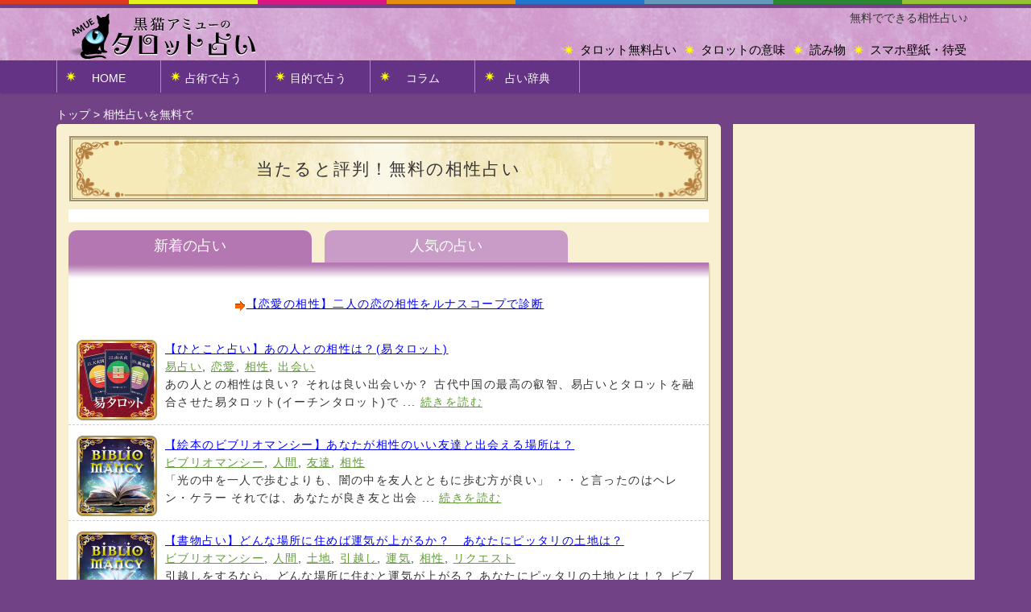

--- FILE ---
content_type: text/html; charset=UTF-8
request_url: https://www.amue.org/u/t/%E7%9B%B8%E6%80%A7.html
body_size: 19224
content:
<!DOCTYPE html>
<html lang="ja">
<meta charset="utf-8">

<head>
<meta name="description" content="無料の相性占い。タロットは当たると評判です！">
<meta name="keywords" content="相性,相性占い,無料">
<meta name="author" content="自分を知り運命を変える占いサイト『アミュー(AMUE)』">
<meta name="viewport" content="width=device-width, user-scalable=yes" />

<link rel="canonical" href="https://www.amue.org/u/t/相性.html" />


<meta property="og:title" content="" />
<meta property="og:type" content="article" />
<meta property="og:description" content="" />
<meta property="og:url" content="https://www.amue.org/u/t/相性.html" />
<meta property="og:image" content="https://www.amue.org/common/sharedimg/logo/logo_amue.org.png" />
<meta property="og:site_name" content="運命を変える占い心理学研究サイト『アミュー』" />
<meta property="og:locale" content="ja_JA" />
<!--<meta property="fb:admins" content="facebookのユーザーID" /> //できればfb:app_idを利用-->
<meta property="fb:app_id" content="266976710179825" />


<link href="../../common/css/reset.css" rel="stylesheet" type="text/css" media="all" />
<link href="../../common/css/base.css" rel="stylesheet" type="text/css" media="all" />
<link href="../../common/css/table.css" rel="stylesheet" type="text/css" media="all" />


<link href="../../common/css/content.css" rel="stylesheet" type="text/css" media="all" />

<!-- rwd 読み込む順番は　pc tb sp　が良い-->
<link href="../../common/css/rwd/pc.css" rel="stylesheet" type="text/css" media="all" />
<link href="../../common/css/rwd/tb.css" rel="stylesheet" type="text/css" media="all" />
<link href="../../common/css/rwd/sp.css" rel="stylesheet" type="text/css" media="all" />

<!--[if lt IE 9]>
<link href="./common/css/rwd/ie8_pc.css" rel="stylesheet" type="text/css" media="all" />
<![endif]-->
<!-- end rwd -->




<style type="text/css">
<!--
-->
</style>






<script type="text/javascript" src="../../common/js/jquery/jquery-1.9.1.min.js"></script>
<script type="text/javascript" src="../../common/js/jquery/jquery.easing.1.3.js"></script>
<script type="text/javascript" src="../../common/js/jquery.dwImageProtector.js"></script>


<!--[if lt IE 9]>
<script type="text/javascript" src="./common/js/html5/html5shiv.js"></script>
<script type="text/javascript" src="./common/js/html5/css3-mediaqueries.js"></script>
<![endif]-->

<script type="text/javascript" src="../../common/js/validate/jquery.validate.js"></script>
<script type="text/javascript" src="../../common/js/anchor.js"></script>
<!--<script type="text/javascript" src="./common/js/hover/smart-crossfade.js"></script>-->
<script type="text/javascript" src="../../common/js/hover/hover.js"></script>
<script type="text/javascript" src="../../common/js/gotop.js"></script>
<script type="text/javascript" src="../../common/js/pulldown/pulldown.js"></script>
<script type="text/javascript" src="../../common/js/common.js"></script>

<script type="text/javascript" src="../../common/js/tab/tab.js"></script>
<script type="text/javascript" src="../../common/js/jquery.cookie.js"></script>

<!--<script type="text/javascript" src="./common/js/retina.js"></script>-->

<script type="text/javascript">
<!--
$(document).ready(function(){

	$('a#uranai').addClass("selected");

});	
// -->
</script>




<title>無料の相性占い | 黒猫あみゅーの当たるタロット</title>
</head>

<body>
<header id="header">

    <div id="clrbr">
    <div id="clrbr_0"></div><div id="clrbr_1"></div><div id="clrbr_2"></div><div id="clrbr_3"></div><div id="clrbr_4"></div><div id="clrbr_5"></div><div id="clrbr_6"></div><div id="clrbr_7"></div>
    </div><!-- end clrbr -->

    <div id="wrap_header">
        <div class="wrap_header_l"><a href="https://www.amue.org"><img src="../../common/sharedimg/logo.png" alt="黒猫アミューのタロット占い"  /></a></div><!-- end wrap_header_l -->
        <div class="wrap_header_r"><h1>無料でできる相性占い♪</h1>
        <nav id="gnav">
        	
<ul>
<li><a href="https://www.amue.org/goods/wallpaper">スマホ壁紙・待受</a></li>
<li><a href="https://www.amue.org/colum/">読み物</a></li>
<li><a href="https://www.amue.org/a/trt/m/">タロットの意味</a></li>
<!--<li><a href="https://www.amue.org/a/trt/">タロットの基礎知識</a></li>-->
<li><a href="https://www.amue.org/u/">タロット無料占い</a></li>
</ul>  
     
        </nav>
        </div><!-- end wrap_header_r -->
    </div><!-- end wrap_header -->

</header>

<nav id="gnav2">
<ul id="header">
<!--<li class="sp_hide"><a href="https://www.amue.org/" class="nhvr" id="home">HOME</a></li>-->
<li class=""><a href="https://www.amue.org/" class="nhvr" id="home">HOME</a></li>

<li class="pulldown"><a href="javascript:;" class="nhvr" id="method"><span class="sp_hide pc_show">占術で占う</span><span class="pc_hide sp_show">占術別</span></a>
<ul class="cf">
	<li><a href="https://www.amue.org/u/">すべて</a></li>
	<li><a href="https://www.amue.org/u/c/trt.html">タロット</a></li>
	<li><a href="https://www.amue.org/u/c/ctr.html">ケルトツリー</a></li>
	<li><a href="https://www.amue.org/u/c/atr.html"><span style="font-size: 80%">アニマルメディスン</span></a></li>
	<li><a href="https://www.amue.org/u/c/rne.html">ルーン</a></li>
	<li><a href="https://www.amue.org/u/c/orc.html">オラクルカード</a></li>
	<li><a href="https://www.amue.org/u/c/num.html">数秘術</a></li>
	<li><a href="https://www.amue.org/u/c/ast.html">西洋占星術</a></li>
	<li><a href="https://www.amue.org/u/c/asd.html">アストロダイス</a></li>
	<li><a href="https://www.amue.org/u/c/bmc.html">ビブリオマンシー</a></li>
	<li><a href="https://www.amue.org/u/c/nst.html">九星気学</a></li>
	<li><a href="https://www.amue.org/u/c/tpc_a.html">手相占い</a></li>
	<li><a href="https://m-tarot.jp/p.php?pr=doa019&i=50&ac=on&s=on" rel="nofollow" target="_blank">マナタロット</a></li>
	<!--<li><a href="https://u-gard.com/p.php?pr=dod007&i=93&ac=on&s=on" rel="nofollow" target="_blank"><span style="font-size: 80%">エレメントタロット</span></a></li>-->
	<!--<li><a href="https://tarot-x.jp/p.php?pr=doc022&i=50&ac=on&s=on" rel="nofollow" target="_blank">的中タロット</a></li>-->


</ul>
</li>

<li class="pulldown"><a href="javascript:;" class="nhvr" id="purpose"><span class="sp_hide pc_show">目的で占う</span><span class="pc_hide sp_show">目的別</span></a>

<ul class="cf">
	<li><a href="https://www.amue.org/u/t/相性.html">相性</a></li>
	<li><a href="https://www.amue.org/u/t/出会い.html">出会い</a></li>
	<li><a href="https://www.amue.org/u/t/復縁.html">復縁</a></li>
	<li><a href="https://www.amue.org/u/t/モテ.html">モテ</a></li>
	<li><a href="https://www.amue.org/u/t/恋愛運.html">恋愛運</a></li>
	<li><a href="https://www.amue.org/u/t/結婚.html">結婚</a></li>
	<li><a href="https://www.amue.org/u/t/片想い.html">片想い</a></li>
	<li><a href="https://www.amue.org/u/t/運勢.html">運勢</a></li>
	<li><a href="https://www.amue.org/u/t/不倫.html">不倫</a></li>
	<li><a href="https://www.amue.org/u/t/浮気.html">浮気</a></li>
	<li><a href="https://www.amue.org/u/t/性格.html">性格診断</a></li>
	<li><a href="https://www.amue.org/u/c2/10.html">仕事・金運</a></li>
</ul>
</li>

<!--<li class="pc_show sp_hide"><a href="https://www.amue.org/colum/" class="nhvr" id="colum">占いコラム</a></li>-->
<!--<li><a href="https://www.amue.org/atcl/" class="nhvr" id="colum">コラム</a></li>-->

<li class="pulldown"><a href="javascript:;" class="nhvr" id="colum">コラム</a>

<ul class="cf">
	<li><a href="https://www.amue.org/atcl/">すべて</a></li>
	<li><a href="https://www.amue.org/atcl/archives/tag/fukuen">復縁</a></li>
	<li><a href="https://www.amue.org/atcl/archives/tag/deai">出会い</a></li>
	<li><a href="https://www.amue.org/atcl/archives/tag/mote">モテ</a></li>
	<li><a href="https://www.amue.org/atcl/archives/tag/uwaki">浮気</a></li>
	<li><a href="https://www.amue.org/atcl/archives/tag/aishou">相性</a></li>
	<li><a href="https://www.amue.org/atcl/archives/tag/kekkon">結婚</a></li>
	<li><a href="https://www.amue.org/atcl/archives/tag/furin">不倫</a></li>
	<li><a href="https://www.amue.org/atcl/archives/tag/kataomoi">片想い</a></li>
	<li><a href="https://www.amue.org/atcl/archives/tag/jinsei">人生</a></li>
	<li><a href="https://www.amue.org/atcl/archives/tag/%e4%bb%95%e4%ba%8b">仕事</a></li>
	<li><a href="https://www.amue.org/atcl/archives/tag/%e9%87%91%e9%81%8b">金運</a></li>
	<li><a href="https://www.amue.org/atcl/archives/tag/spiritual">スピリチュアル</a></li>
	<li><a href="https://www.amue.org/atcl/archives/tag/%e3%82%bf%e3%83%ad%e3%83%83%e3%83%88%e8%a7%a3%e8%aa%ac">タロット解説</a></li>
	<li><a href="https://www.amue.org/atcl/archives/tag/%e5%8d%a0%e3%81%a3%e3%81%a6%e3%81%bf%e3%81%9f">占ってみた</a></li>
</ul>
</li>

<li class="pulldown"><a href="javascript:;" class="nhvr" id="knowledge">占い辞典</a>

<ul class="cf">
	<!--<li><a href="https://www.amue.org/a/">占術別にみる</a></li>
	<li><a href="https://www.amue.org/a2/">目的別にみる</a></li>-->
	<li><a href="https://www.amue.org/a/">すべて</a></li>
	<li><a href="https://www.amue.org/a/trt/">タロット</a></li>
	<li><a href="https://www.amue.org/a/ctr/">ケルトツリー</a></li>
	<li><a href="https://www.amue.org/a/atr/"><span style="font-size: 80%">アニマルメディスン</span></a></li>
	<li><a href="https://www.amue.org/a/rne/">ルーン</a></li>
	<!--<li><a href="https://www.amue.org/a/orc/">オラクルカード</a></li>-->
	<li><a href="https://www.amue.org/a/num/">数秘術</a></li>
	<li><a href="https://www.amue.org/a/ast/">西洋占星術</a></li>
	<li><a href="https://www.amue.org/a/nst/">九星気学</a></li>
	<li><a href="https://www.amue.org/a/tpc_a/">手相占い</a></li>
	<li><a href="https://www.amue.org/a/tpc_b/">夢占い</a></li>	
</ul>

</li>

</ul>

<!-- tb sp -->
<ul class="list_pulldown cf">
	<li><a href="https://www.amue.org/u/">すべて</a></li>
	<li><a href="https://www.amue.org/u/c/trt.html">タロット</a></li>
	<li class="side"><a href="https://www.amue.org/u/c/ctr.html">ケルトツリー</a></li>
	<li><a href="https://www.amue.org/u/c/atr.html"><span style="font-size: 80%">アニマルメディスン</span></a></li>
	<li><a href="https://www.amue.org/u/c/rne.html">ルーン</a></li>
	<li class="side"><a href="https://www.amue.org/u/c/orc.html">オラクルカード</a></li>
	<li><a href="https://www.amue.org/u/c/num.html">数秘術</a></li>
	<li><a href="https://www.amue.org/u/c/ast.html">西洋占星術</a></li>
	<li class="side"><a href="https://www.amue.org/u/c/asd.html">アストロダイス</a></li>
	<li><a href="https://www.amue.org/u/c/bmc.html">ビブリオマンシー</a></li>
	<li><a href="https://www.amue.org/u/c/nst.html">九星気学</a></li>
	<li class="side"><a href="https://www.amue.org/u/c/tpc_a.html">手相占い</a></li>
	<li><a href="https://m-tarot.jp/p.php?pr=doa019&i=50&ac=on&s=on" rel="nofollow" target="_blank">マナタロット</a></li>
	<!--<li><a href="https://u-gard.com/p.php?pr=dod007&i=93&ac=on&s=on" rel="nofollow" target="_blank"><span style="font-size: 80%">エレメントタロット</span></a></li>-->
	<!--<li><a href="https://tarot-x.jp/p.php?pr=doc022&i=50&ac=on&s=on" rel="nofollow" target="_blank">的中タロット</a></li>-->

</ul>

<ul class="list_pulldown cf">
	<li><a href="https://www.amue.org/u/t/相性.html">相性</a></li>
	<li><a href="https://www.amue.org/u/t/出会い.html">出会い</a></li>
	<li class="side"><a href="https://www.amue.org/u/t/復縁.html">復縁</a></li>
	<li><a href="https://www.amue.org/u/t/モテ.html">モテ</a></li>
	<li><a href="https://www.amue.org/u/t/恋愛運.html">恋愛運</a></li>
	<li class="side"><a href="https://www.amue.org/u/t/結婚.html">結婚</a></li>
	<li><a href="https://www.amue.org/u/t/片想い.html">片想い</a></li>
	<li><a href="https://www.amue.org/u/t/運勢.html">運勢</a></li>
	<li class="side"><a href="https://www.amue.org/u/t/不倫.html">不倫</a></li>
	<li><a href="https://www.amue.org/u/t/浮気.html">浮気</a></li>
	<li><a href="https://www.amue.org/u/t/性格.html">性格診断</a></li>
	<li class="side"><a href="https://www.amue.org/u/c2/10.html">仕事・金運</a></li>
</ul>

<ul class="list_pulldown cf">
	<li><a href="https://www.amue.org/atcl/">すべて</a></li>
	<li><a href="https://www.amue.org/atcl/archives/tag/fukuen">復縁</a></li>
	<li class="side"><a href="https://www.amue.org/atcl/archives/tag/deai">出会い</a></li>
	<li><a href="https://www.amue.org/atcl/archives/tag/mote">モテ</a></li>
	<li><a href="https://www.amue.org/atcl/archives/tag/uwaki">浮気</a></li>
	<li class="side"><a href="https://www.amue.org/atcl/archives/tag/aishou">相性</a></li>
	<li><a href="https://www.amue.org/atcl/archives/tag/kekkon">結婚</a></li>
	<li><a href="https://www.amue.org/atcl/archives/tag/furin">不倫</a></li>
	<li class="side"><a href="https://www.amue.org/atcl/archives/tag/kataomoi">片想い</a></li>
	<li><a href="https://www.amue.org/atcl/archives/tag/jinsei">人生</a></li>
	<li><a href="https://www.amue.org/atcl/archives/tag/%e4%bb%95%e4%ba%8b">仕事</a></li>
	<li><a href="https://www.amue.org/atcl/archives/tag/%e9%87%91%e9%81%8b">金運</a></li>
	<li><a href="https://www.amue.org/atcl/archives/tag/spiritual">スピリチュアル</a></li>
	<li><a href="https://www.amue.org/atcl/archives/tag/%e3%82%bf%e3%83%ad%e3%83%83%e3%83%88%e8%a7%a3%e8%aa%ac">タロット解説</a></li>
	<li><a href="https://www.amue.org/atcl/archives/tag/%e5%8d%a0%e3%81%a3%e3%81%a6%e3%81%bf%e3%81%9f">占ってみた</a></li>
	
</ul>

<ul class="list_pulldown cf">
	<!--<li><a href="https://www.amue.org/a/">占術別にみる</a></li>
	<li><a href="https://www.amue.org/a2/">目的別にみる</a></li>-->
	<li><a href="https://www.amue.org/a/">すべて</a></li>
	<li class="side"><a href="https://www.amue.org/a/trt/">タロット</a></li>
	<li><a href="https://www.amue.org/a/ctr/">ケルトツリー</a></li>
	<li><a href="https://www.amue.org/a/atr/"><span style="font-size: 80%">アニマルメディスン</span></a></li>
	<li class="side"><a href="https://www.amue.org/a/rne/">ルーン</a></li>
	<li><a href="https://www.amue.org/a/num/">数秘術</a></li>
	<li><a href="https://www.amue.org/a/ast/">西洋占星術</a></li>
	<li class="side"><a href="https://www.amue.org/a/nst/">九星気学</a></li>
	<li	><a href="https://www.amue.org/a/tpc_a/">手相占い</a></li>
	<li><a href="https://www.amue.org/a/tpc_b/">夢占い</a></li>		
</ul>

</nav><!-- end gnav2 -->

<!------------------------------------------------------------>
<nav id="gnav2_c">
<ul id="header">
<!--<li class="sp_hide"><a href="https://www.amue.org/" class="nhvr" id="home">HOME</a></li>-->
<li class=""><a href="https://www.amue.org/" class="nhvr" id="home">HOME</a></li>

<li class="pulldown"><a href="javascript:;" class="nhvr" id="method"><span class="sp_hide pc_show">占術で占う</span><span class="pc_hide sp_show">占術別</span></a>
<ul class="cf">
	<li><a href="https://www.amue.org/u/">すべて</a></li>
	<li><a href="https://www.amue.org/u/c/trt.html">タロット</a></li>
	<li><a href="https://www.amue.org/u/c/ctr.html">ケルトツリー</a></li>
	<li><a href="https://www.amue.org/u/c/atr.html"><span style="font-size: 80%">アニマルメディスン</span></a></li>
	<li><a href="https://www.amue.org/u/c/rne.html">ルーン</a></li>
	<li><a href="https://www.amue.org/u/c/orc.html">オラクルカード</a></li>
	<li><a href="https://www.amue.org/u/c/num.html">数秘術</a></li>
	<li><a href="https://www.amue.org/u/c/ast.html">西洋占星術</a></li>
	<li><a href="https://www.amue.org/u/c/asd.html">アストロダイス</a></li>
	<li><a href="https://www.amue.org/u/c/bmc.html">ビブリオマンシー</a></li>
	<li><a href="https://www.amue.org/u/c/nst.html">九星気学</a></li>
	<li><a href="https://www.amue.org/u/c/tpc_a.html">手相占い</a></li>
	<li><a href="https://m-tarot.jp/p.php?pr=doa019&i=50&ac=on&s=on" rel="nofollow" target="_blank">マナタロット</a></li>
	<!--<li><a href="https://u-gard.com/p.php?pr=dod007&i=93&ac=on&s=on" rel="nofollow" target="_blank"><span style="font-size: 80%">エレメントタロット</span></a></li>-->
	<!--<li><a href="https://tarot-x.jp/p.php?pr=doc022&i=50&ac=on&s=on" rel="nofollow" target="_blank">的中タロット</a></li>-->


</ul>
</li>

<li class="pulldown"><a href="javascript:;" class="nhvr" id="purpose"><span class="sp_hide pc_show">目的で占う</span><span class="pc_hide sp_show">目的別</span></a>

<ul class="cf">
	<li><a href="https://www.amue.org/u/t/相性.html">相性</a></li>
	<li><a href="https://www.amue.org/u/t/出会い.html">出会い</a></li>
	<li><a href="https://www.amue.org/u/t/復縁.html">復縁</a></li>
	<li><a href="https://www.amue.org/u/t/モテ.html">モテ</a></li>
	<li><a href="https://www.amue.org/u/t/恋愛運.html">恋愛運</a></li>
	<li><a href="https://www.amue.org/u/t/結婚.html">結婚</a></li>
	<li><a href="https://www.amue.org/u/t/片想い.html">片想い</a></li>
	<li><a href="https://www.amue.org/u/t/運勢.html">運勢</a></li>
	<li><a href="https://www.amue.org/u/t/不倫.html">不倫</a></li>
	<li><a href="https://www.amue.org/u/t/浮気.html">浮気</a></li>
	<li><a href="https://www.amue.org/u/t/性格.html">性格診断</a></li>
	<li><a href="https://www.amue.org/u/c2/10.html">仕事・金運</a></li>
</ul>
</li>

<!--<li class="pc_show sp_hide"><a href="https://www.amue.org/colum/" class="nhvr" id="colum">占いコラム</a></li>-->
<!--<li><a href="https://www.amue.org/atcl/" class="nhvr" id="colum">コラム</a></li>-->

<li class="pulldown"><a href="javascript:;" class="nhvr" id="colum">コラム</a>

<ul class="cf">
	<li><a href="https://www.amue.org/atcl/">すべて</a></li>
	<li><a href="https://www.amue.org/atcl/archives/tag/fukuen">復縁</a></li>
	<li><a href="https://www.amue.org/atcl/archives/tag/deai">出会い</a></li>
	<li><a href="https://www.amue.org/atcl/archives/tag/mote">モテ</a></li>
	<li><a href="https://www.amue.org/atcl/archives/tag/uwaki">浮気</a></li>
	<li><a href="https://www.amue.org/atcl/archives/tag/aishou">相性</a></li>
	<li><a href="https://www.amue.org/atcl/archives/tag/kekkon">結婚</a></li>
	<li><a href="https://www.amue.org/atcl/archives/tag/furin">不倫</a></li>
	<li><a href="https://www.amue.org/atcl/archives/tag/kataomoi">片想い</a></li>
	<li><a href="https://www.amue.org/atcl/archives/tag/jinsei">人生</a></li>
	<li><a href="https://www.amue.org/atcl/archives/tag/%e4%bb%95%e4%ba%8b">仕事</a></li>
	<li><a href="https://www.amue.org/atcl/archives/tag/%e9%87%91%e9%81%8b">金運</a></li>
	<li><a href="https://www.amue.org/atcl/archives/tag/spiritual">スピリチュアル</a></li>
	<li><a href="https://www.amue.org/atcl/archives/tag/%e3%82%bf%e3%83%ad%e3%83%83%e3%83%88%e8%a7%a3%e8%aa%ac">タロット解説</a></li>
	<li><a href="https://www.amue.org/atcl/archives/tag/%e5%8d%a0%e3%81%a3%e3%81%a6%e3%81%bf%e3%81%9f">占ってみた</a></li>
</ul>
</li>

<li class="pulldown"><a href="javascript:;" class="nhvr" id="knowledge">占い辞典</a>

<ul class="cf">
	<!--<li><a href="https://www.amue.org/a/">占術別にみる</a></li>
	<li><a href="https://www.amue.org/a2/">目的別にみる</a></li>-->
	<li><a href="https://www.amue.org/a/">すべて</a></li>
	<li><a href="https://www.amue.org/a/trt/">タロット</a></li>
	<li><a href="https://www.amue.org/a/ctr/">ケルトツリー</a></li>
	<li><a href="https://www.amue.org/a/atr/"><span style="font-size: 80%">アニマルメディスン</span></a></li>
	<li><a href="https://www.amue.org/a/rne/">ルーン</a></li>
	<li><a href="https://www.amue.org/a/num/">数秘術</a></li>
	<li><a href="https://www.amue.org/a/ast/">西洋占星術</a></li>
	<li><a href="https://www.amue.org/a/nst/">九星気学</a></li>
	<li><a href="https://www.amue.org/a/tpc_a/">手相占い</a></li>
	<li><a href="https://www.amue.org/a/tpc_b/">夢占い</a></li>	
</ul>


</li>

</ul>

<!-- tb sp -->
<ul class="list_pulldown cf">
	<li><a href="https://www.amue.org/u/">すべて</a></li>
	<li><a href="https://www.amue.org/u/c/trt.html">タロット</a></li>
	<li class="side"><a href="https://www.amue.org/u/c/ctr.html">ケルトツリー</a></li>
	<li><a href="https://www.amue.org/u/c/atr.html"><span style="font-size: 80%">アニマルメディスン</span></a></li>
	<li><a href="https://www.amue.org/u/c/orc.html">オラクルカード</a></li>
	<li class="side"><a href="https://www.amue.org/u/c/rne.html">ルーン</a></li>
	<li><a href="https://www.amue.org/u/c/num.html">数秘術</a></li>
	<li><a href="https://www.amue.org/u/c/ast.html">西洋占星術</a></li>
	<li class="side"><a href="https://www.amue.org/u/c/asd.html">アストロダイス</a></li>
	<li><a href="https://www.amue.org/u/c/bmc.html">ビブリオマンシー</a></li>
	<li><a href="https://www.amue.org/u/c/nst.html">九星気学</a></li>
	<li class="side"><a href="https://www.amue.org/u/c/tpc_a.html">手相占い</a></li>
	<li><a href="https://m-tarot.jp/p.php?pr=doa019&i=50&ac=on&s=on" rel="nofollow" target="_blank">マナタロット</a></li>
	<!--<li><a href="https://u-gard.com/p.php?pr=dod007&i=93&ac=on&s=on" rel="nofollow" target="_blank"><span style="font-size: 80%">エレメントタロット</span></a></li>-->
	<!--<li><a href="https://tarot-x.jp/p.php?pr=doc022&i=50&ac=on&s=on" rel="nofollow" target="_blank">的中タロット</a></li>-->

</ul>

<ul class="list_pulldown cf">
	<li><a href="https://www.amue.org/u/t/相性.html">相性</a></li>
	<li><a href="https://www.amue.org/u/t/出会い.html">出会い</a></li>
	<li class="side"><a href="https://www.amue.org/u/t/復縁.html">復縁</a></li>
	<li><a href="https://www.amue.org/u/t/モテ.html">モテ</a></li>
	<li><a href="https://www.amue.org/u/t/恋愛運.html">恋愛運</a></li>
	<li class="side"><a href="https://www.amue.org/u/t/結婚.html">結婚</a></li>
	<li><a href="https://www.amue.org/u/t/片想い.html">片想い</a></li>
	<li><a href="https://www.amue.org/u/t/運勢.html">運勢</a></li>
	<li class="side"><a href="https://www.amue.org/u/t/不倫.html">不倫</a></li>
	<li><a href="https://www.amue.org/u/t/浮気.html">浮気</a></li>
	<li><a href="https://www.amue.org/u/t/性格.html">性格診断</a></li>
	<li class="side"><a href="https://www.amue.org/u/c2/10.html">仕事・金運</a></li>
</ul>

<ul class="list_pulldown cf">
	<li><a href="https://www.amue.org/atcl/">すべて</a></li>
	<li><a href="https://www.amue.org/atcl/archives/tag/fukuen">復縁</a></li>
	<li class="side"><a href="https://www.amue.org/atcl/archives/tag/deai">出会い</a></li>
	<li><a href="https://www.amue.org/atcl/archives/tag/mote">モテ</a></li>
	<li><a href="https://www.amue.org/atcl/archives/tag/uwaki">浮気</a></li>
	<li class="side"><a href="https://www.amue.org/atcl/archives/tag/aishou">相性</a></li>
	<li><a href="https://www.amue.org/atcl/archives/tag/kekkon">結婚</a></li>
	<li><a href="https://www.amue.org/atcl/archives/tag/furin">不倫</a></li>
	<li class="side"><a href="https://www.amue.org/atcl/archives/tag/kataomoi">片想い</a></li>
	<li><a href="https://www.amue.org/atcl/archives/tag/jinsei">人生</a></li>
	<li><a href="https://www.amue.org/atcl/archives/tag/%e4%bb%95%e4%ba%8b">仕事</a></li>
	<li><a href="https://www.amue.org/atcl/archives/tag/%e9%87%91%e9%81%8b">金運</a></li>
	<li><a href="https://www.amue.org/atcl/archives/tag/spiritual">スピリチュアル</a></li>
	<li><a href="https://www.amue.org/atcl/archives/tag/%e3%82%bf%e3%83%ad%e3%83%83%e3%83%88%e8%a7%a3%e8%aa%ac">タロット解説</a></li>
	<li><a href="https://www.amue.org/atcl/archives/tag/%e5%8d%a0%e3%81%a3%e3%81%a6%e3%81%bf%e3%81%9f">占ってみた</a></li>
</ul>

<ul class="list_pulldown cf">
	<!--<li><a href="https://www.amue.org/a/">占術別にみる</a></li>
	<li><a href="https://www.amue.org/a2/">目的別にみる</a></li>-->
	<li><a href="https://www.amue.org/a/">すべて</a></li>
	<li class="side"><a href="https://www.amue.org/a/trt/">タロット</a></li>
	<li><a href="https://www.amue.org/a/ctr/">ケルトツリー</a></li>
	<li><a href="https://www.amue.org/a/atr/">アニマルメディスン</a></li>
	<li class="side"><a href="https://www.amue.org/a/rne/">ルーン</a></li>
	<li><a href="https://www.amue.org/a/orc/">オラクルカード</a></li>
	<li><a href="https://www.amue.org/a/num/">数秘術</a></li>
	<li class="side"><a href="https://www.amue.org/a/ast/">西洋占星術</a></li>
	<li><a href="https://www.amue.org/a/nst/">九星気学</a></li>
	<li><a href="https://www.amue.org/a/tpc_a/">手相占い</a></li>
	<li class="side"><a href="https://www.amue.org/a/tpc_b/">夢占い</a></li>		
</ul>

</nav><!-- end gnav2_c -->
<!------------------------------------------------------------>

<header id="over"></header>

<div class="pc_hide tb_hide sp_show"></div>

<div class="pc_hide tb_show sp_hide"></div><!-- end div -->

	<div id="topicpath">
    <a href="../../">トップ</a><span> > </span><h2>相性占いを無料で</h2>
    </div><!-- end topicpath -->


<div id="container">
<div id="content">
<div id="inner_content">

<div class="wrap">

        <div class="frame_wrap_01 bg_marble_01 box_one">
        <div class="frame_wrap_01_in pad20">
      
        <P class="ttl_frame_01">当たると評判！無料の相性占い</P>
        
        <div class="cnr_tl"></div>
        <div class="cnr_tr"></div>
        <div class="cnr_bl"></div>
        <div class="cnr_br"></div>
        </div><!-- end frame_wrap_01_in -->
        </div><!-- end frame_wrap_01 --> 

<div class="frame_wrap_01" style="border: 0; background: #fff; padding: 1%;">
<p style="margin-bottom: 0">
</p>
</div><!-- end frame_wrap_01 -->
<ul id="tab" class="cf">
<li><a href="javascript:;" id="tab_01" class="selected nhvr">新着の占い</a></li>
<li class="side"><a href="javascript:;" id="tab_02" class="nhvr">人気の占い</a></li>
</ul>

    <div id="tab_box">

    <div class="pages" id="tab_01">

        <div class="align_center" style="padding-bottom: 0px;">
        
<p><img src="https://www.amue.org/common/sharedimg/icon/icon_arrow_1616_orange.png"><a href="http://www.horoscope-tarot.net//ls/i/ls_aishou/a_14.html">【恋愛の相性】二人の恋の相性をルナスコープで診断</a></p>
        <!--<p class="ad_txt_01 sp_hide tb_show pc_show"><img src="https://www.amue.org/common/sharedimg/icon/icon_arrow_1616_orange.png
" /> <a href="https://m-tarot.jp/p.php?pr=doa019&i=50&ac=on&s=on" class="align_center" rel="nofollow" target="_blank">復縁・不倫・浮気の悩みはこちら>> >></a><br /></p>    
        <p class="ad_txt_01 pc_hide tb_hide sp_show"><img src="https://www.amue.org/common/sharedimg/icon/icon_arrow_1616_orange.png
" /> <a href="https://m-tarot.jp/p.php?pr=doa019&i=50&ac=on&s=on" class="align_center" rel="nofollow" target="_blank">続きはこちら >></a><br /><br /></p>-->
        </div>

<ul class="list_02">
        <li>
<div class="box_icon"><img src="https://www.amue.org/common/sharedimg/icon/eki/icon_category_eki.png" alt="" class="fi" /></div>
<p class="txt_01">
<a class="ttl_01" href="https://www.amue.org/i/eki/c_753.html">【ひとこと占い】あの人との相性は？(易タロット)</a>
</p>

<!--<p class="txt_02"><span class="sp_hide"><a href="https://www.amue.org/u/c/eki.html">易占い</a>, <a href="https://www.amue.org/u/c2/5.html">恋愛</a>, <a href="https://www.amue.org/u/t/相性.html">相性</a>, <a href="https://www.amue.org/u/t/出会い.html">出会い</a></span>  <span class="sp_hide">|</span> <a href="https://www.amue.org/u/o/ame.html"></a>  <span class="sp_hide">|</span> <span class="label_01"><span class="fukidashi"></span>229,269 hits</span></p>-->

<p class="txt_02"><span class="sp_hide"><a href="https://www.amue.org/u/c/eki.html">易占い</a>, <a href="https://www.amue.org/u/c2/5.html">恋愛</a>, <a href="https://www.amue.org/u/t/相性.html">相性</a>, <a href="https://www.amue.org/u/t/出会い.html">出会い</a></span> <!--<span class="label_01"><span class="fukidashi"></span>229,269 hits</span>--></p>

<p class="comment">あの人との相性は良い？ それは良い出会いか？
古代中国の最高の叡智、易占いとタロットを融合させた易タロット(イーチンタロット)で ... <a href="https://www.amue.org/i/eki/c_753.html">続きを読む</a></p>

<p class="pc_hide tb_hide sp_show align_right txt_02" style="margin-right: 0px;">[ <span><a href="https://www.amue.org/u/c/eki.html">易占い</a>, <a href="https://www.amue.org/u/c2/5.html">恋愛</a>, <a href="https://www.amue.org/u/t/相性.html">相性</a>, <a href="https://www.amue.org/u/t/出会い.html">出会い</a></span> ]</p>
</li>
<li>
<div class="box_icon"><img src="https://www.amue.org/common/sharedimg/icon/bmc/icon_category_bmc.png" alt="" class="fi" /></div>
<p class="txt_01">
<a class="ttl_01" href="https://www.amue.org/i/bmc/f_693.html">【絵本のビブリオマンシー】あなたが相性のいい友達と出会える場所は？</a>
</p>

<!--<p class="txt_02"><span class="sp_hide"><a href="https://www.amue.org/u/c/bmc.html">ビブリオマンシー</a>, <a href="https://www.amue.org/u/c2/15.html">人間</a>, <a href="https://www.amue.org/u/t/友達.html">友達</a>, <a href="https://www.amue.org/u/t/相性.html">相性</a></span>  <span class="sp_hide">|</span> <a href="https://www.amue.org/u/o/ame.html"></a>  <span class="sp_hide">|</span> <span class="label_01"><span class="fukidashi"></span>58,837 hits</span></p>-->

<p class="txt_02"><span class="sp_hide"><a href="https://www.amue.org/u/c/bmc.html">ビブリオマンシー</a>, <a href="https://www.amue.org/u/c2/15.html">人間</a>, <a href="https://www.amue.org/u/t/友達.html">友達</a>, <a href="https://www.amue.org/u/t/相性.html">相性</a></span> <!--<span class="label_01"><span class="fukidashi"></span>58,837 hits</span>--></p>

<p class="comment">「光の中を一人で歩むよりも、闇の中を友人とともに歩む方が良い」
・・と言ったのはヘレン・ケラー
それでは、あなたが良き友と出会 ... <a href="https://www.amue.org/i/bmc/f_693.html">続きを読む</a></p>

<p class="pc_hide tb_hide sp_show align_right txt_02" style="margin-right: 0px;">[ <span><a href="https://www.amue.org/u/c/bmc.html">ビブリオマンシー</a>, <a href="https://www.amue.org/u/c2/15.html">人間</a>, <a href="https://www.amue.org/u/t/友達.html">友達</a>, <a href="https://www.amue.org/u/t/相性.html">相性</a></span> ]</p>
</li>
<li>
<div class="box_icon"><img src="https://www.amue.org/common/sharedimg/icon/bmc/icon_category_bmc.png" alt="" class="fi" /></div>
<p class="txt_01">
<a class="ttl_01" href="https://www.amue.org/i/bmc/d_652.html">【書物占い】どんな場所に住めば運気が上がるか？　あなたにピッタリの土地は？</a>
</p>

<!--<p class="txt_02"><span class="sp_hide"><a href="https://www.amue.org/u/c/bmc.html">ビブリオマンシー</a>, <a href="https://www.amue.org/u/c2/15.html">人間</a>, <a href="https://www.amue.org/u/t/土地.html">土地</a>, <a href="https://www.amue.org/u/t/引越し.html">引越し</a>, <a href="https://www.amue.org/u/t/運気.html">運気</a>, <a href="https://www.amue.org/u/t/相性.html">相性</a>, <a href="https://www.amue.org/u/t/リクエスト.html">リクエスト</a></span>  <span class="sp_hide">|</span> <a href="https://www.amue.org/u/o/ame.html"></a>  <span class="sp_hide">|</span> <span class="label_01"><span class="fukidashi"></span>139,238 hits</span></p>-->

<p class="txt_02"><span class="sp_hide"><a href="https://www.amue.org/u/c/bmc.html">ビブリオマンシー</a>, <a href="https://www.amue.org/u/c2/15.html">人間</a>, <a href="https://www.amue.org/u/t/土地.html">土地</a>, <a href="https://www.amue.org/u/t/引越し.html">引越し</a>, <a href="https://www.amue.org/u/t/運気.html">運気</a>, <a href="https://www.amue.org/u/t/相性.html">相性</a>, <a href="https://www.amue.org/u/t/リクエスト.html">リクエスト</a></span> <!--<span class="label_01"><span class="fukidashi"></span>139,238 hits</span>--></p>

<p class="comment">引越しをするなら、どんな場所に住むと運気が上がる？
あなたにピッタリの土地とは！？
ビブリオマンシーで占いましょう♪
(桃様 ... <a href="https://www.amue.org/i/bmc/d_652.html">続きを読む</a></p>

<p class="pc_hide tb_hide sp_show align_right txt_02" style="margin-right: 0px;">[ <span><a href="https://www.amue.org/u/c/bmc.html">ビブリオマンシー</a>, <a href="https://www.amue.org/u/c2/15.html">人間</a>, <a href="https://www.amue.org/u/t/土地.html">土地</a>, <a href="https://www.amue.org/u/t/引越し.html">引越し</a>, <a href="https://www.amue.org/u/t/運気.html">運気</a>, <a href="https://www.amue.org/u/t/相性.html">相性</a>, <a href="https://www.amue.org/u/t/リクエスト.html">リクエスト</a></span> ]</p>
</li>
<li>
<div class="box_icon"><img src="https://www.amue.org/common/sharedimg/icon/orc/icon_category_orc.png" alt="" class="fi" /></div>
<p class="txt_01">
<a class="ttl_01" href="https://www.amue.org/i/orc/c1_650.html">【天使のオラクルカード】あなたと同性の友達との相性は？</a>
</p>

<!--<p class="txt_02"><span class="sp_hide"><a href="https://www.amue.org/u/c/orc.html">オラクルカード</a>, <a href="https://www.amue.org/u/c2/15.html">人間</a>, <a href="https://www.amue.org/u/t/同性.html">同性</a>, <a href="https://www.amue.org/u/t/友達.html">友達</a>, <a href="https://www.amue.org/u/t/相性.html">相性</a>, <a href="https://www.amue.org/u/t/リクエスト.html">リクエスト</a></span>  <span class="sp_hide">|</span> <a href="https://www.amue.org/u/o/ame.html"></a>  <span class="sp_hide">|</span> <span class="label_01"><span class="fukidashi"></span>144,170 hits</span></p>-->

<p class="txt_02"><span class="sp_hide"><a href="https://www.amue.org/u/c/orc.html">オラクルカード</a>, <a href="https://www.amue.org/u/c2/15.html">人間</a>, <a href="https://www.amue.org/u/t/同性.html">同性</a>, <a href="https://www.amue.org/u/t/友達.html">友達</a>, <a href="https://www.amue.org/u/t/相性.html">相性</a>, <a href="https://www.amue.org/u/t/リクエスト.html">リクエスト</a></span> <!--<span class="label_01"><span class="fukidashi"></span>144,170 hits</span>--></p>

<p class="comment">あなたと同性の友達はどんな関係？
相性は良いのでしょうか？
同性の友達をしっかりイメージして、
オラクルカードに触れてくださ ... <a href="https://www.amue.org/i/orc/c1_650.html">続きを読む</a></p>

<p class="pc_hide tb_hide sp_show align_right txt_02" style="margin-right: 0px;">[ <span><a href="https://www.amue.org/u/c/orc.html">オラクルカード</a>, <a href="https://www.amue.org/u/c2/15.html">人間</a>, <a href="https://www.amue.org/u/t/同性.html">同性</a>, <a href="https://www.amue.org/u/t/友達.html">友達</a>, <a href="https://www.amue.org/u/t/相性.html">相性</a>, <a href="https://www.amue.org/u/t/リクエスト.html">リクエスト</a></span> ]</p>
</li>
<li>
<div class="box_icon"><img src="https://www.amue.org/common/sharedimg/icon/bmc/icon_category_bmc.png" alt="" class="fi" /></div>
<p class="txt_01">
<a class="ttl_01" href="https://www.amue.org/i/bmc/c_629.html">【書物占い】応募しようか迷っている仕事は、あなたと相性が良い？</a>
</p>

<!--<p class="txt_02"><span class="sp_hide"><a href="https://www.amue.org/u/c/bmc.html">ビブリオマンシー</a>, <a href="https://www.amue.org/u/c2/10.html">仕事</a>, <a href="https://www.amue.org/u/t/転職.html">転職</a>, <a href="https://www.amue.org/u/t/応募.html">応募</a>, <a href="https://www.amue.org/u/t/相性.html">相性</a>, <a href="https://www.amue.org/u/t/リクエスト.html">リクエスト</a></span>  <span class="sp_hide">|</span> <a href="https://www.amue.org/u/o/ame.html"></a>  <span class="sp_hide">|</span> <span class="label_01"><span class="fukidashi"></span>392,693 hits</span></p>-->

<p class="txt_02"><span class="sp_hide"><a href="https://www.amue.org/u/c/bmc.html">ビブリオマンシー</a>, <a href="https://www.amue.org/u/c2/10.html">仕事</a>, <a href="https://www.amue.org/u/t/転職.html">転職</a>, <a href="https://www.amue.org/u/t/応募.html">応募</a>, <a href="https://www.amue.org/u/t/相性.html">相性</a>, <a href="https://www.amue.org/u/t/リクエスト.html">リクエスト</a></span> <!--<span class="label_01"><span class="fukidashi"></span>392,693 hits</span>--></p>

<p class="comment">気になる仕事があるあなた。
今のタイミングで応募して大丈夫？
あなたと相性は良い？
ビブリオマンシーで占いましょう
(匿名 ... <a href="https://www.amue.org/i/bmc/c_629.html">続きを読む</a></p>

<p class="pc_hide tb_hide sp_show align_right txt_02" style="margin-right: 0px;">[ <span><a href="https://www.amue.org/u/c/bmc.html">ビブリオマンシー</a>, <a href="https://www.amue.org/u/c2/10.html">仕事</a>, <a href="https://www.amue.org/u/t/転職.html">転職</a>, <a href="https://www.amue.org/u/t/応募.html">応募</a>, <a href="https://www.amue.org/u/t/相性.html">相性</a>, <a href="https://www.amue.org/u/t/リクエスト.html">リクエスト</a></span> ]</p>
</li>
<li>
<div class="box_icon"><img src="https://www.amue.org/common/sharedimg/icon/trt/icon_category_trt.png" alt="" class="fi" /></div>
<p class="txt_01">
<a class="ttl_01" href="https://www.amue.org/i/trt/c_619.html">縁がある会社や仕事の「キーワード」は？ 無料タロットで占う♪</a>
</p>

<!--<p class="txt_02"><span class="sp_hide"><a href="https://www.amue.org/u/c/trt.html">タロット</a>, <a href="https://www.amue.org/u/c2/10.html">仕事</a>, <a href="https://www.amue.org/u/t/リクエスト.html">リクエスト</a>, <a href="https://www.amue.org/u/t/仕事.html">仕事</a>, <a href="https://www.amue.org/u/t/ご縁.html">ご縁</a>, <a href="https://www.amue.org/u/t/相性.html">相性</a>, <a href="https://www.amue.org/u/t/会社.html">会社</a>, <a href="https://www.amue.org/u/t/職場.html">職場</a>, <a href="https://www.amue.org/u/t/転職.html">転職</a>, <a href="https://www.amue.org/u/t/就職.html">就職</a>, <a href="https://www.amue.org/u/t/天職.html">天職</a>, <a href="https://www.amue.org/u/t/キーワード.html">キーワード</a></span>  <span class="sp_hide">|</span> <a href="https://www.amue.org/u/o/ame.html"></a>  <span class="sp_hide">|</span> <span class="label_01"><span class="fukidashi"></span>404,659 hits</span></p>-->

<p class="txt_02"><span class="sp_hide"><a href="https://www.amue.org/u/c/trt.html">タロット</a>, <a href="https://www.amue.org/u/c2/10.html">仕事</a>, <a href="https://www.amue.org/u/t/リクエスト.html">リクエスト</a>, <a href="https://www.amue.org/u/t/仕事.html">仕事</a>, <a href="https://www.amue.org/u/t/ご縁.html">ご縁</a>, <a href="https://www.amue.org/u/t/相性.html">相性</a>, <a href="https://www.amue.org/u/t/会社.html">会社</a>, <a href="https://www.amue.org/u/t/職場.html">職場</a>, <a href="https://www.amue.org/u/t/転職.html">転職</a>, <a href="https://www.amue.org/u/t/就職.html">就職</a>, <a href="https://www.amue.org/u/t/天職.html">天職</a>, <a href="https://www.amue.org/u/t/キーワード.html">キーワード</a></span> <!--<span class="label_01"><span class="fukidashi"></span>404,659 hits</span>--></p>

<p class="comment">転職・就職の悩み。職場の悩み・・
あなたのご縁のある会社とは！？
無料のタロットでその「キーワード」を占いましょう
(ゆめ様 ... <a href="https://www.amue.org/i/trt/c_619.html">続きを読む</a></p>

<p class="pc_hide tb_hide sp_show align_right txt_02" style="margin-right: 0px;">[ <span><a href="https://www.amue.org/u/c/trt.html">タロット</a>, <a href="https://www.amue.org/u/c2/10.html">仕事</a>, <a href="https://www.amue.org/u/t/リクエスト.html">リクエスト</a>, <a href="https://www.amue.org/u/t/仕事.html">仕事</a>, <a href="https://www.amue.org/u/t/ご縁.html">ご縁</a>, <a href="https://www.amue.org/u/t/相性.html">相性</a>, <a href="https://www.amue.org/u/t/会社.html">会社</a>, <a href="https://www.amue.org/u/t/職場.html">職場</a>, <a href="https://www.amue.org/u/t/転職.html">転職</a>, <a href="https://www.amue.org/u/t/就職.html">就職</a>, <a href="https://www.amue.org/u/t/天職.html">天職</a>, <a href="https://www.amue.org/u/t/キーワード.html">キーワード</a></span> ]</p>
</li><div class="pc_show tb_hide sp_hide"><br />
<div class="ad_lr pc_show tb_hide sp_hide">
<div class="ad_lr_l">
<script async src="//pagead2.googlesyndication.com/pagead/js/adsbygoogle.js"></script>
<!-- urana.me_336_280_2col -->
<ins class="adsbygoogle"
     style="display:inline-block;width:336px;height:280px"
     data-ad-client="ca-pub-4664186601125312"
     data-ad-slot="5648906389"></ins>
<script>
(adsbygoogle = window.adsbygoogle || []).push({});
</script>
</div><!-- end lrbox_l -->
<div class="ad_lr_r">
<script async src="//pagead2.googlesyndication.com/pagead/js/adsbygoogle.js"></script>
<!-- urana.me_336_280_2col -->
<ins class="adsbygoogle"
     style="display:inline-block;width:336px;height:280px"
     data-ad-client="ca-pub-4664186601125312"
     data-ad-slot="5648906389"></ins>
<script>
(adsbygoogle = window.adsbygoogle || []).push({});
</script>
</div><!-- end lrbox_r -->
</div>
</div><div class="pc_hide tb_show sp_hide"><br /></div><div class="pc_hide tb_hide sp_show"><br /></div>
<li>
<div class="box_icon"><img src="https://www.amue.org/common/sharedimg/icon/rne/icon_category_rne.png" alt="" class="fi" /></div>
<p class="txt_01">
<a class="ttl_01" href="https://www.amue.org/i/rne/c_608.html">【ルーン占い】あなたにご縁のある仕事・会社はどんなところ？</a>
</p>

<!--<p class="txt_02"><span class="sp_hide"><a href="https://www.amue.org/u/c/rne.html">ルーン</a>, <a href="https://www.amue.org/u/c2/10.html">仕事</a>, <a href="https://www.amue.org/u/t/仕事.html">仕事</a>, <a href="https://www.amue.org/u/t/転職.html">転職</a>, <a href="https://www.amue.org/u/t/ご縁.html">ご縁</a>, <a href="https://www.amue.org/u/t/相性.html">相性</a>, <a href="https://www.amue.org/u/t/天職.html">天職</a></span>  <span class="sp_hide">|</span> <a href="https://www.amue.org/u/o/ame.html"></a>  <span class="sp_hide">|</span> <span class="label_01"><span class="fukidashi"></span>339,842 hits</span></p>-->

<p class="txt_02"><span class="sp_hide"><a href="https://www.amue.org/u/c/rne.html">ルーン</a>, <a href="https://www.amue.org/u/c2/10.html">仕事</a>, <a href="https://www.amue.org/u/t/仕事.html">仕事</a>, <a href="https://www.amue.org/u/t/転職.html">転職</a>, <a href="https://www.amue.org/u/t/ご縁.html">ご縁</a>, <a href="https://www.amue.org/u/t/相性.html">相性</a>, <a href="https://www.amue.org/u/t/天職.html">天職</a></span> <!--<span class="label_01"><span class="fukidashi"></span>339,842 hits</span>--></p>

<p class="comment">あなたとご縁のある仕事や会社は？
どんな求人を探せば良い？
ルーン占いで、ヒントを受け取りましょう♪ ... <a href="https://www.amue.org/i/rne/c_608.html">続きを読む</a></p>

<p class="pc_hide tb_hide sp_show align_right txt_02" style="margin-right: 0px;">[ <span><a href="https://www.amue.org/u/c/rne.html">ルーン</a>, <a href="https://www.amue.org/u/c2/10.html">仕事</a>, <a href="https://www.amue.org/u/t/仕事.html">仕事</a>, <a href="https://www.amue.org/u/t/転職.html">転職</a>, <a href="https://www.amue.org/u/t/ご縁.html">ご縁</a>, <a href="https://www.amue.org/u/t/相性.html">相性</a>, <a href="https://www.amue.org/u/t/天職.html">天職</a></span> ]</p>
</li>
<li>
<div class="box_icon"><img src="https://www.amue.org/common/sharedimg/icon/atr/icon_category_atr.png" alt="" class="fi" /></div>
<p class="txt_01">
<a class="ttl_01" href="https://www.amue.org/i/atr/c_553.html">【相性占い】気になるあの人との相性は？アニマルメディスンで占う</a>
</p>

<!--<p class="txt_02"><span class="sp_hide"><a href="https://www.amue.org/u/c/atr.html">アニマルメディスン</a>, <a href="https://www.amue.org/u/c2/5.html">恋愛</a>, <a href="https://www.amue.org/u/t/相性.html">相性</a>, <a href="https://www.amue.org/u/t/片想い.html">片想い</a>, <a href="https://www.amue.org/u/t/オラクルカード.html">オラクルカード</a></span>  <span class="sp_hide">|</span> <a href="https://www.amue.org/u/o/ame.html"></a>  <span class="sp_hide">|</span> <span class="label_01"><span class="fukidashi"></span>582,975 hits</span></p>-->

<p class="txt_02"><span class="sp_hide"><a href="https://www.amue.org/u/c/atr.html">アニマルメディスン</a>, <a href="https://www.amue.org/u/c2/5.html">恋愛</a>, <a href="https://www.amue.org/u/t/相性.html">相性</a>, <a href="https://www.amue.org/u/t/片想い.html">片想い</a>, <a href="https://www.amue.org/u/t/オラクルカード.html">オラクルカード</a></span> <!--<span class="label_01"><span class="fukidashi"></span>582,975 hits</span>--></p>

<p class="comment">いつも目が合ったり、しゃべったりするけれど、

そこまで知らないお相手っていますよね。

お互い意識しているようないないよ ... <a href="https://www.amue.org/i/atr/c_553.html">続きを読む</a></p>

<p class="pc_hide tb_hide sp_show align_right txt_02" style="margin-right: 0px;">[ <span><a href="https://www.amue.org/u/c/atr.html">アニマルメディスン</a>, <a href="https://www.amue.org/u/c2/5.html">恋愛</a>, <a href="https://www.amue.org/u/t/相性.html">相性</a>, <a href="https://www.amue.org/u/t/片想い.html">片想い</a>, <a href="https://www.amue.org/u/t/オラクルカード.html">オラクルカード</a></span> ]</p>
</li>
<li>
<div class="box_icon"><img src="https://www.amue.org/common/sharedimg/icon/bmc/icon_category_bmc.png" alt="" class="fi" /></div>
<p class="txt_01">
<a class="ttl_01" href="https://www.amue.org/i/bmc/b_369.html">【相性】自分と相性の良い異性を見極めるポイントを教えてください！</a>
</p>

<!--<p class="txt_02"><span class="sp_hide"><a href="https://www.amue.org/u/c/bmc.html">ビブリオマンシー</a>, <a href="https://www.amue.org/u/c2/5.html">恋愛</a>, <a href="https://www.amue.org/u/t/相性.html">相性</a>, <a href="https://www.amue.org/u/t/結婚.html">結婚</a>, <a href="https://www.amue.org/u/t/婚活.html">婚活</a>, <a href="https://www.amue.org/u/t/恋活.html">恋活</a>, <a href="https://www.amue.org/u/t/出会い.html">出会い</a>, <a href="https://www.amue.org/u/t/メッセージ.html">メッセージ</a></span>  <span class="sp_hide">|</span> <a href="https://www.amue.org/u/o/ame.html"></a>  <span class="sp_hide">|</span> <span class="label_01"><span class="fukidashi"></span>314,617 hits</span></p>-->

<p class="txt_02"><span class="sp_hide"><a href="https://www.amue.org/u/c/bmc.html">ビブリオマンシー</a>, <a href="https://www.amue.org/u/c2/5.html">恋愛</a>, <a href="https://www.amue.org/u/t/相性.html">相性</a>, <a href="https://www.amue.org/u/t/結婚.html">結婚</a>, <a href="https://www.amue.org/u/t/婚活.html">婚活</a>, <a href="https://www.amue.org/u/t/恋活.html">恋活</a>, <a href="https://www.amue.org/u/t/出会い.html">出会い</a>, <a href="https://www.amue.org/u/t/メッセージ.html">メッセージ</a></span> <!--<span class="label_01"><span class="fukidashi"></span>314,617 hits</span>--></p>

<p class="comment">自分はどんな人と相性が良いのだろう・・
それを見極めるポイントを知りたい！
ヒントを書物占い（ビブリオマンシー）で占ってみまし ... <a href="https://www.amue.org/i/bmc/b_369.html">続きを読む</a></p>

<p class="pc_hide tb_hide sp_show align_right txt_02" style="margin-right: 0px;">[ <span><a href="https://www.amue.org/u/c/bmc.html">ビブリオマンシー</a>, <a href="https://www.amue.org/u/c2/5.html">恋愛</a>, <a href="https://www.amue.org/u/t/相性.html">相性</a>, <a href="https://www.amue.org/u/t/結婚.html">結婚</a>, <a href="https://www.amue.org/u/t/婚活.html">婚活</a>, <a href="https://www.amue.org/u/t/恋活.html">恋活</a>, <a href="https://www.amue.org/u/t/出会い.html">出会い</a>, <a href="https://www.amue.org/u/t/メッセージ.html">メッセージ</a></span> ]</p>
</li>
<li>
<div class="box_icon"><img src="https://www.amue.org/common/sharedimg/icon/asd/icon_category_asd.png" alt="" class="fi" /></div>
<p class="txt_01">
<a class="ttl_01" href="https://www.amue.org/i/asd/s_334.html">【星座のアストロダイス】今日１日の彼との相性は？　どんな風に接すれば良い？</a>
</p>

<!--<p class="txt_02"><span class="sp_hide"><a href="https://www.amue.org/u/c/asd.html">アストロダイス</a>, <a href="https://www.amue.org/u/c2/5.html">恋愛</a>, <a href="https://www.amue.org/u/t/相性.html">相性</a>, <a href="https://www.amue.org/u/t/リクエスト.html">リクエスト</a></span>  <span class="sp_hide">|</span> <a href="https://www.amue.org/u/o/ame.html"></a>  <span class="sp_hide">|</span> <span class="label_01"><span class="fukidashi"></span>101,738 hits</span></p>-->

<p class="txt_02"><span class="sp_hide"><a href="https://www.amue.org/u/c/asd.html">アストロダイス</a>, <a href="https://www.amue.org/u/c2/5.html">恋愛</a>, <a href="https://www.amue.org/u/t/相性.html">相性</a>, <a href="https://www.amue.org/u/t/リクエスト.html">リクエスト</a></span> <!--<span class="label_01"><span class="fukidashi"></span>101,738 hits</span>--></p>

<p class="comment">今日１日の、彼との相性は？
どんな風に接すれば良いですか？
新感覚の星座占い、アストロダイスで占いましょう♪
(まーみん様か ... <a href="https://www.amue.org/i/asd/s_334.html">続きを読む</a></p>

<p class="pc_hide tb_hide sp_show align_right txt_02" style="margin-right: 0px;">[ <span><a href="https://www.amue.org/u/c/asd.html">アストロダイス</a>, <a href="https://www.amue.org/u/c2/5.html">恋愛</a>, <a href="https://www.amue.org/u/t/相性.html">相性</a>, <a href="https://www.amue.org/u/t/リクエスト.html">リクエスト</a></span> ]</p>
</li>
<li>
<div class="box_icon"><img src="https://www.amue.org/common/sharedimg/icon/trt/icon_category_trt.png" alt="" class="fi" /></div>
<p class="txt_01">
<a class="ttl_01" href="https://www.amue.org/i/trt/4b_301.html">【ダイヤモンドクロス】今の彼との相性は？ 彼との過去や、近い未来まで教えてください</a>
</p>

<!--<p class="txt_02"><span class="sp_hide"><a href="https://www.amue.org/u/c/trt.html">タロット</a>, <a href="https://www.amue.org/u/c2/5.html">恋愛</a>, <a href="https://www.amue.org/u/t/相性.html">相性</a>, <a href="https://www.amue.org/u/t/4オラクル.html">4オラクル</a>, <a href="https://www.amue.org/u/t/ダイヤモンドクロス.html">ダイヤモンドクロス</a>, <a href="https://www.amue.org/u/t/スプレッド.html">スプレッド</a>, <a href="https://www.amue.org/u/t/リクエスト.html">リクエスト</a></span>  <span class="sp_hide">|</span> <a href="https://www.amue.org/u/o/ame.html"></a>  <span class="sp_hide">|</span> <span class="label_01"><span class="fukidashi"></span>467,238 hits</span></p>-->

<p class="txt_02"><span class="sp_hide"><a href="https://www.amue.org/u/c/trt.html">タロット</a>, <a href="https://www.amue.org/u/c2/5.html">恋愛</a>, <a href="https://www.amue.org/u/t/相性.html">相性</a>, <a href="https://www.amue.org/u/t/4オラクル.html">4オラクル</a>, <a href="https://www.amue.org/u/t/ダイヤモンドクロス.html">ダイヤモンドクロス</a>, <a href="https://www.amue.org/u/t/スプレッド.html">スプレッド</a>, <a href="https://www.amue.org/u/t/リクエスト.html">リクエスト</a></span> <!--<span class="label_01"><span class="fukidashi"></span>467,238 hits</span>--></p>

<p class="comment">今付き合っている彼との相性を知りたい。
関係を良くする方法は？ 近い未来にどうなっているか？
タロットカードで占いましょう。 ... <a href="https://www.amue.org/i/trt/4b_301.html">続きを読む</a></p>

<p class="pc_hide tb_hide sp_show align_right txt_02" style="margin-right: 0px;">[ <span><a href="https://www.amue.org/u/c/trt.html">タロット</a>, <a href="https://www.amue.org/u/c2/5.html">恋愛</a>, <a href="https://www.amue.org/u/t/相性.html">相性</a>, <a href="https://www.amue.org/u/t/4オラクル.html">4オラクル</a>, <a href="https://www.amue.org/u/t/ダイヤモンドクロス.html">ダイヤモンドクロス</a>, <a href="https://www.amue.org/u/t/スプレッド.html">スプレッド</a>, <a href="https://www.amue.org/u/t/リクエスト.html">リクエスト</a></span> ]</p>
</li>
<li>
<div class="box_icon"><img src="https://www.amue.org/common/sharedimg/icon/trt/icon_category_trt.png" alt="" class="fi" /></div>
<p class="txt_01">
<a class="ttl_01" href="https://www.amue.org/i/trt/4a_254.html">【４オラクル】転職しようとしている会社は、私と相性が良い？ もしも転職した場合の未来まで教えます</a>
</p>

<!--<p class="txt_02"><span class="sp_hide"><a href="https://www.amue.org/u/c/trt.html">タロット</a>, <a href="https://www.amue.org/u/c2/10.html">仕事</a>, <a href="https://www.amue.org/u/t/転職.html">転職</a>, <a href="https://www.amue.org/u/t/相性.html">相性</a>, <a href="https://www.amue.org/u/t/4オラクル.html">4オラクル</a>, <a href="https://www.amue.org/u/t/ダイヤモンドクロス.html">ダイヤモンドクロス</a>, <a href="https://www.amue.org/u/t/スプレッド.html">スプレッド</a></span>  <span class="sp_hide">|</span> <a href="https://www.amue.org/u/o/ame.html"></a>  <span class="sp_hide">|</span> <span class="label_01"><span class="fukidashi"></span>462,241 hits</span></p>-->

<p class="txt_02"><span class="sp_hide"><a href="https://www.amue.org/u/c/trt.html">タロット</a>, <a href="https://www.amue.org/u/c2/10.html">仕事</a>, <a href="https://www.amue.org/u/t/転職.html">転職</a>, <a href="https://www.amue.org/u/t/相性.html">相性</a>, <a href="https://www.amue.org/u/t/4オラクル.html">4オラクル</a>, <a href="https://www.amue.org/u/t/ダイヤモンドクロス.html">ダイヤモンドクロス</a>, <a href="https://www.amue.org/u/t/スプレッド.html">スプレッド</a></span> <!--<span class="label_01"><span class="fukidashi"></span>462,241 hits</span>--></p>

<p class="comment">転職しようとしている会社は、私と相性が良いですか？
もし、転職したらどんな未来が待っている？
ダイヤモンドクロス・スプレッドの ... <a href="https://www.amue.org/i/trt/4a_254.html">続きを読む</a></p>

<p class="pc_hide tb_hide sp_show align_right txt_02" style="margin-right: 0px;">[ <span><a href="https://www.amue.org/u/c/trt.html">タロット</a>, <a href="https://www.amue.org/u/c2/10.html">仕事</a>, <a href="https://www.amue.org/u/t/転職.html">転職</a>, <a href="https://www.amue.org/u/t/相性.html">相性</a>, <a href="https://www.amue.org/u/t/4オラクル.html">4オラクル</a>, <a href="https://www.amue.org/u/t/ダイヤモンドクロス.html">ダイヤモンドクロス</a>, <a href="https://www.amue.org/u/t/スプレッド.html">スプレッド</a></span> ]</p>
</li>
    
</ul><!-- end list_02 -->

<div class="pc_hide tb_show sp_hide"></div>

		<div class="pager"><span class="nextprev"><< Prev</span><span class="current">1</span>&nbsp;<a href="/u/t/index.php?tag=%E7%9B%B8%E6%80%A7&amp;d=2" title="page 2">2</a>&nbsp;<a href="/u/t/index.php?tag=%E7%9B%B8%E6%80%A7&amp;d=3" title="page 3">3</a><a class="nextprev" href="/u/t/index.php?tag=%E7%9B%B8%E6%80%A7&amp;d=2" title="次へ">Next >></a></div>
    </div><!-- end pages -->


    <div class="pages" id="tab_02">

        <div class="align_center" style="padding-bottom: 0px;">
        
<p><img src="https://www.amue.org/common/sharedimg/icon/icon_arrow_1616_orange.png"><a href="http://www.horoscope-tarot.net//ls/i/ls_aishou/a_14.html">【恋愛の相性】二人の恋の相性をルナスコープで診断</a></p>
        <!--<p class="ad_txt_01 sp_hide tb_show pc_show"><img src="https://www.amue.org/common/sharedimg/icon/icon_arrow_1616_orange.png
" /> <a href="https://m-tarot.jp/p.php?pr=doa019&i=50&ac=on&s=on" class="align_center" rel="nofollow" target="_blank">復縁・不倫・浮気の悩みはこちら>> >></a><br /></p>    
        <p class="ad_txt_01 pc_hide tb_hide sp_show"><img src="https://www.amue.org/common/sharedimg/icon/icon_arrow_1616_orange.png
" /> <a href="https://m-tarot.jp/p.php?pr=doa019&i=50&ac=on&s=on" class="align_center" rel="nofollow" target="_blank">続きはこちら >></a><br /><br /></p>-->
        </div>

<ul class="list_02">
        <li>
<div class="box_icon"><img src="https://www.amue.org/common/sharedimg/icon/trt/icon_category_trt.png" alt="" class="fi" /></div>
<p class="txt_01"><a class="ttl_01" href="https://www.amue.org/i/trt/a_25.html">【最新版】あなたとあの人との相性をタロットで占う！</a></p>

<!--<p class="txt_02"><span class="sp_hide"><a href="https://www.amue.org/u/c/trt.html">タロット</a>, <a href="https://www.amue.org/u/c2/5.html">恋愛</a>, <a href="https://www.amue.org/u/t/相性.html">相性</a></span>  <span class="sp_hide">|</span> <a href="https://www.amue.org/u/o/ame.html"></a>  <span class="sp_hide">|</span> <span class="label_01"><span class="fukidashi"></span>1,082,022 hits</span></p>-->

<p class="txt_02"><span class="sp_hide"><a href="https://www.amue.org/u/c/trt.html">タロット</a>, <a href="https://www.amue.org/u/c2/5.html">恋愛</a>, <a href="https://www.amue.org/u/t/相性.html">相性</a></span> <!--<span class="label_01"><span class="fukidashi"></span>1,082,022 hits</span>--></p>


<p class="comment">あなたとあの人との相性を占う！
恋愛、結婚・・タロットカードで無料診断♪ ... <a href="https://www.amue.org/i/trt/a_25.html">続きを読む</a></p>

<p class="pc_hide tb_hide sp_show align_right txt_02" style="margin-right: 0px;">[ <span><a href="https://www.amue.org/u/c/trt.html">タロット</a>, <a href="https://www.amue.org/u/c2/5.html">恋愛</a>, <a href="https://www.amue.org/u/t/相性.html">相性</a></span> ]</p>
</li>
<li>
<div class="box_icon"><img src="https://www.amue.org/common/sharedimg/icon/trt/icon_category_trt.png" alt="" class="fi" /></div>
<p class="txt_01"><a class="ttl_01" href="https://www.amue.org/i/trt/a_4.html">【相性】気になるあの人との相性を知りたい！価値観などの不一致を乗り越える秘訣まで教えます！</a></p>

<!--<p class="txt_02"><span class="sp_hide"><a href="https://www.amue.org/u/c/trt.html">タロット</a>, <a href="https://www.amue.org/u/c2/5.html">恋愛</a>, <a href="https://www.amue.org/u/t/相性.html">相性</a>, <a href="https://www.amue.org/u/t/結婚.html">結婚</a></span>  <span class="sp_hide">|</span> <a href="https://www.amue.org/u/o/ame.html"></a>  <span class="sp_hide">|</span> <span class="label_01"><span class="fukidashi"></span>616,739 hits</span></p>-->

<p class="txt_02"><span class="sp_hide"><a href="https://www.amue.org/u/c/trt.html">タロット</a>, <a href="https://www.amue.org/u/c2/5.html">恋愛</a>, <a href="https://www.amue.org/u/t/相性.html">相性</a>, <a href="https://www.amue.org/u/t/結婚.html">結婚</a></span> <!--<span class="label_01"><span class="fukidashi"></span>616,739 hits</span>--></p>


<p class="comment">恋愛や結婚に絶対欠かせないのが「お互いの相性」
あの人とは末永く幸せになれる？
タロットカードに答えを聞いてみましょう。 ... <a href="https://www.amue.org/i/trt/a_4.html">続きを読む</a></p>

<p class="pc_hide tb_hide sp_show align_right txt_02" style="margin-right: 0px;">[ <span><a href="https://www.amue.org/u/c/trt.html">タロット</a>, <a href="https://www.amue.org/u/c2/5.html">恋愛</a>, <a href="https://www.amue.org/u/t/相性.html">相性</a>, <a href="https://www.amue.org/u/t/結婚.html">結婚</a></span> ]</p>
</li>
<li>
<div class="box_icon"><img src="https://www.amue.org/common/sharedimg/icon/atr/icon_category_atr.png" alt="" class="fi" /></div>
<p class="txt_01"><a class="ttl_01" href="https://www.amue.org/i/atr/c_553.html">【相性占い】気になるあの人との相性は？アニマルメディスンで占う</a></p>

<!--<p class="txt_02"><span class="sp_hide"><a href="https://www.amue.org/u/c/atr.html">アニマルメディスン</a>, <a href="https://www.amue.org/u/c2/5.html">恋愛</a>, <a href="https://www.amue.org/u/t/相性.html">相性</a>, <a href="https://www.amue.org/u/t/片想い.html">片想い</a>, <a href="https://www.amue.org/u/t/オラクルカード.html">オラクルカード</a></span>  <span class="sp_hide">|</span> <a href="https://www.amue.org/u/o/ame.html"></a>  <span class="sp_hide">|</span> <span class="label_01"><span class="fukidashi"></span>582,975 hits</span></p>-->

<p class="txt_02"><span class="sp_hide"><a href="https://www.amue.org/u/c/atr.html">アニマルメディスン</a>, <a href="https://www.amue.org/u/c2/5.html">恋愛</a>, <a href="https://www.amue.org/u/t/相性.html">相性</a>, <a href="https://www.amue.org/u/t/片想い.html">片想い</a>, <a href="https://www.amue.org/u/t/オラクルカード.html">オラクルカード</a></span> <!--<span class="label_01"><span class="fukidashi"></span>582,975 hits</span>--></p>


<p class="comment">いつも目が合ったり、しゃべったりするけれど、

そこまで知らないお相手っていますよね。

お互い意識しているようないないよ ... <a href="https://www.amue.org/i/atr/c_553.html">続きを読む</a></p>

<p class="pc_hide tb_hide sp_show align_right txt_02" style="margin-right: 0px;">[ <span><a href="https://www.amue.org/u/c/atr.html">アニマルメディスン</a>, <a href="https://www.amue.org/u/c2/5.html">恋愛</a>, <a href="https://www.amue.org/u/t/相性.html">相性</a>, <a href="https://www.amue.org/u/t/片想い.html">片想い</a>, <a href="https://www.amue.org/u/t/オラクルカード.html">オラクルカード</a></span> ]</p>
</li>
<li>
<div class="box_icon"><img src="https://www.amue.org/common/sharedimg/icon/trt/icon_category_trt.png" alt="" class="fi" /></div>
<p class="txt_01"><a class="ttl_01" href="https://www.amue.org/i/trt/a_15.html">【カラダ目的？】あの人にとって私は遊び？　このモヤモヤをスッキリさせたい！</a></p>

<!--<p class="txt_02"><span class="sp_hide"><a href="https://www.amue.org/u/c/trt.html">タロット</a>, <a href="https://www.amue.org/u/c2/5.html">恋愛</a>, <a href="https://www.amue.org/u/t/相性.html">相性</a></span>  <span class="sp_hide">|</span> <a href="https://www.amue.org/u/o/ame.html"></a>  <span class="sp_hide">|</span> <span class="label_01"><span class="fukidashi"></span>573,607 hits</span></p>-->

<p class="txt_02"><span class="sp_hide"><a href="https://www.amue.org/u/c/trt.html">タロット</a>, <a href="https://www.amue.org/u/c2/5.html">恋愛</a>, <a href="https://www.amue.org/u/t/相性.html">相性</a></span> <!--<span class="label_01"><span class="fukidashi"></span>573,607 hits</span>--></p>


<p class="comment">あの人はカラダ目的で自分と付き合っているだけ？
それとも本気で愛している？
タロットカードで無料で診断してみましょう ... <a href="https://www.amue.org/i/trt/a_15.html">続きを読む</a></p>

<p class="pc_hide tb_hide sp_show align_right txt_02" style="margin-right: 0px;">[ <span><a href="https://www.amue.org/u/c/trt.html">タロット</a>, <a href="https://www.amue.org/u/c2/5.html">恋愛</a>, <a href="https://www.amue.org/u/t/相性.html">相性</a></span> ]</p>
</li>
<li>
<div class="box_icon"><img src="https://www.amue.org/common/sharedimg/icon/ctr/icon_category_ctr.png" alt="" class="fi" /></div>
<p class="txt_01"><a class="ttl_01" href="https://www.amue.org/i/ctr/a_44.html">あの人は今、どんなお相手を求めている？（ケルトツリータロット）</a></p>

<!--<p class="txt_02"><span class="sp_hide"><a href="https://www.amue.org/u/c/ctr.html">ケルトツリータロット</a>, <a href="https://www.amue.org/u/c2/5.html">恋愛</a>, <a href="https://www.amue.org/u/t/相性.html">相性</a></span>  <span class="sp_hide">|</span> <a href="https://www.amue.org/u/o/ame.html"></a>  <span class="sp_hide">|</span> <span class="label_01"><span class="fukidashi"></span>488,790 hits</span></p>-->

<p class="txt_02"><span class="sp_hide"><a href="https://www.amue.org/u/c/ctr.html">ケルトツリータロット</a>, <a href="https://www.amue.org/u/c2/5.html">恋愛</a>, <a href="https://www.amue.org/u/t/相性.html">相性</a></span> <!--<span class="label_01"><span class="fukidashi"></span>488,790 hits</span>--></p>


<p class="comment">気になるあの人が求める恋を占います。
ケルトの神秘の樹木がそっと教える、二人の恋の行方とは！？
 ... <a href="https://www.amue.org/i/ctr/a_44.html">続きを読む</a></p>

<p class="pc_hide tb_hide sp_show align_right txt_02" style="margin-right: 0px;">[ <span><a href="https://www.amue.org/u/c/ctr.html">ケルトツリータロット</a>, <a href="https://www.amue.org/u/c2/5.html">恋愛</a>, <a href="https://www.amue.org/u/t/相性.html">相性</a></span> ]</p>
</li>
<li>
<div class="box_icon"><img src="https://www.amue.org/common/sharedimg/icon/trt/icon_category_trt.png" alt="" class="fi" /></div>
<p class="txt_01"><a class="ttl_01" href="https://www.amue.org/i/trt/4b_301.html">【ダイヤモンドクロス】今の彼との相性は？ 彼との過去や、近い未来まで教えてください</a></p>

<!--<p class="txt_02"><span class="sp_hide"><a href="https://www.amue.org/u/c/trt.html">タロット</a>, <a href="https://www.amue.org/u/c2/5.html">恋愛</a>, <a href="https://www.amue.org/u/t/相性.html">相性</a>, <a href="https://www.amue.org/u/t/4オラクル.html">4オラクル</a>, <a href="https://www.amue.org/u/t/ダイヤモンドクロス.html">ダイヤモンドクロス</a>, <a href="https://www.amue.org/u/t/スプレッド.html">スプレッド</a>, <a href="https://www.amue.org/u/t/リクエスト.html">リクエスト</a></span>  <span class="sp_hide">|</span> <a href="https://www.amue.org/u/o/ame.html"></a>  <span class="sp_hide">|</span> <span class="label_01"><span class="fukidashi"></span>467,238 hits</span></p>-->

<p class="txt_02"><span class="sp_hide"><a href="https://www.amue.org/u/c/trt.html">タロット</a>, <a href="https://www.amue.org/u/c2/5.html">恋愛</a>, <a href="https://www.amue.org/u/t/相性.html">相性</a>, <a href="https://www.amue.org/u/t/4オラクル.html">4オラクル</a>, <a href="https://www.amue.org/u/t/ダイヤモンドクロス.html">ダイヤモンドクロス</a>, <a href="https://www.amue.org/u/t/スプレッド.html">スプレッド</a>, <a href="https://www.amue.org/u/t/リクエスト.html">リクエスト</a></span> <!--<span class="label_01"><span class="fukidashi"></span>467,238 hits</span>--></p>


<p class="comment">今付き合っている彼との相性を知りたい。
関係を良くする方法は？ 近い未来にどうなっているか？
タロットカードで占いましょう。 ... <a href="https://www.amue.org/i/trt/4b_301.html">続きを読む</a></p>

<p class="pc_hide tb_hide sp_show align_right txt_02" style="margin-right: 0px;">[ <span><a href="https://www.amue.org/u/c/trt.html">タロット</a>, <a href="https://www.amue.org/u/c2/5.html">恋愛</a>, <a href="https://www.amue.org/u/t/相性.html">相性</a>, <a href="https://www.amue.org/u/t/4オラクル.html">4オラクル</a>, <a href="https://www.amue.org/u/t/ダイヤモンドクロス.html">ダイヤモンドクロス</a>, <a href="https://www.amue.org/u/t/スプレッド.html">スプレッド</a>, <a href="https://www.amue.org/u/t/リクエスト.html">リクエスト</a></span> ]</p>
</li><div class="imgcenter">
<div class="ad_lr pc_show tb_hide sp_hide">
<div class="ad_lr_l">
<!--      fluct グループ名「黒猫あみゅーのタロット占い_300x250_Web_インライン_占いリスト中1」      -->
<script type="text/javascript" src="https://cdn-fluct.sh.adingo.jp/f.js?G=1000118927"></script>
<!--      fluct ユニット名「黒猫あみゅーのタロット占い_300x250_Web_PC_インライン_占いリスト中1」     -->
<script type="text/javascript">
if(typeof(adingoFluct)!="undefined") adingoFluct.showAd('1000203579');
</script>
</div><!-- end lrbox_l -->
<div class="ad_lr_r">
<!--      fluct グループ名「黒猫あみゅーのタロット占い_300x250_Web_インライン_占いリスト中2」      -->
<script type="text/javascript" src="https://cdn-fluct.sh.adingo.jp/f.js?G=1000118928"></script>
<!--      fluct ユニット名「黒猫あみゅーのタロット占い_300x250_Web_PC_インライン_占いリスト中2」     -->
<script type="text/javascript">
if(typeof(adingoFluct)!="undefined") adingoFluct.showAd('1000203580');
</script>
</div><!-- end lrbox_r -->
</div>

<!-- スマホ時-->
<div class="sp_show">
<!--      fluct グループ名「黒猫あみゅーのタロット占い（スマホ）_300x250_Web_インライン_占いリスト中」      -->
<script type="text/javascript" src="https://cdn-fluct.sh.adingo.jp/f.js?G=1000118926"></script>
<!--      fluct ユニット名「黒猫あみゅーのタロット占い（スマホ）_300x250_Web_iOS_インライン_占いリスト中」     -->
<script type="text/javascript">
if(typeof(adingoFluct)!="undefined") adingoFluct.showAd('1000203577');
</script>
<!--      fluct ユニット名「黒猫あみゅーのタロット占い（スマホ）_300x250_Web_Android_インライン_占いリスト中」     -->
<script type="text/javascript">
if(typeof(adingoFluct)!="undefined") adingoFluct.showAd('1000203578');
</script>
</div>
</div>
<li>
<div class="box_icon"><img src="https://www.amue.org/common/sharedimg/icon/trt/icon_category_trt.png" alt="" class="fi" /></div>
<p class="txt_01"><a class="ttl_01" href="https://www.amue.org/i/trt/4a_254.html">【４オラクル】転職しようとしている会社は、私と相性が良い？ もしも転職した場合の未来まで教えます</a></p>

<!--<p class="txt_02"><span class="sp_hide"><a href="https://www.amue.org/u/c/trt.html">タロット</a>, <a href="https://www.amue.org/u/c2/10.html">仕事</a>, <a href="https://www.amue.org/u/t/転職.html">転職</a>, <a href="https://www.amue.org/u/t/相性.html">相性</a>, <a href="https://www.amue.org/u/t/4オラクル.html">4オラクル</a>, <a href="https://www.amue.org/u/t/ダイヤモンドクロス.html">ダイヤモンドクロス</a>, <a href="https://www.amue.org/u/t/スプレッド.html">スプレッド</a></span>  <span class="sp_hide">|</span> <a href="https://www.amue.org/u/o/ame.html"></a>  <span class="sp_hide">|</span> <span class="label_01"><span class="fukidashi"></span>462,241 hits</span></p>-->

<p class="txt_02"><span class="sp_hide"><a href="https://www.amue.org/u/c/trt.html">タロット</a>, <a href="https://www.amue.org/u/c2/10.html">仕事</a>, <a href="https://www.amue.org/u/t/転職.html">転職</a>, <a href="https://www.amue.org/u/t/相性.html">相性</a>, <a href="https://www.amue.org/u/t/4オラクル.html">4オラクル</a>, <a href="https://www.amue.org/u/t/ダイヤモンドクロス.html">ダイヤモンドクロス</a>, <a href="https://www.amue.org/u/t/スプレッド.html">スプレッド</a></span> <!--<span class="label_01"><span class="fukidashi"></span>462,241 hits</span>--></p>


<p class="comment">転職しようとしている会社は、私と相性が良いですか？
もし、転職したらどんな未来が待っている？
ダイヤモンドクロス・スプレッドの ... <a href="https://www.amue.org/i/trt/4a_254.html">続きを読む</a></p>

<p class="pc_hide tb_hide sp_show align_right txt_02" style="margin-right: 0px;">[ <span><a href="https://www.amue.org/u/c/trt.html">タロット</a>, <a href="https://www.amue.org/u/c2/10.html">仕事</a>, <a href="https://www.amue.org/u/t/転職.html">転職</a>, <a href="https://www.amue.org/u/t/相性.html">相性</a>, <a href="https://www.amue.org/u/t/4オラクル.html">4オラクル</a>, <a href="https://www.amue.org/u/t/ダイヤモンドクロス.html">ダイヤモンドクロス</a>, <a href="https://www.amue.org/u/t/スプレッド.html">スプレッド</a></span> ]</p>
</li>
<li>
<div class="box_icon"><img src="https://www.amue.org/common/sharedimg/icon/trt/icon_category_trt.png" alt="" class="fi" /></div>
<p class="txt_01"><a class="ttl_01" href="https://www.amue.org/i/trt/a_88.html">【未来】もしも彼と結婚したら、二人の未来はどうなる・・？</a></p>

<!--<p class="txt_02"><span class="sp_hide"><a href="https://www.amue.org/u/c/trt.html">タロット</a>, <a href="https://www.amue.org/u/c2/5.html">恋愛</a>, <a href="https://www.amue.org/u/t/結婚.html">結婚</a>, <a href="https://www.amue.org/u/t/相性.html">相性</a></span>  <span class="sp_hide">|</span> <a href="https://www.amue.org/u/o/ame.html"></a>  <span class="sp_hide">|</span> <span class="label_01"><span class="fukidashi"></span>429,263 hits</span></p>-->

<p class="txt_02"><span class="sp_hide"><a href="https://www.amue.org/u/c/trt.html">タロット</a>, <a href="https://www.amue.org/u/c2/5.html">恋愛</a>, <a href="https://www.amue.org/u/t/結婚.html">結婚</a>, <a href="https://www.amue.org/u/t/相性.html">相性</a></span> <!--<span class="label_01"><span class="fukidashi"></span>429,263 hits</span>--></p>


<p class="comment">今、付き合っている彼との結婚相性を知りたい。
彼と結婚したら、私たちの未来はどうなりそう？
タロットで占いましょう♪ ... <a href="https://www.amue.org/i/trt/a_88.html">続きを読む</a></p>

<p class="pc_hide tb_hide sp_show align_right txt_02" style="margin-right: 0px;">[ <span><a href="https://www.amue.org/u/c/trt.html">タロット</a>, <a href="https://www.amue.org/u/c2/5.html">恋愛</a>, <a href="https://www.amue.org/u/t/結婚.html">結婚</a>, <a href="https://www.amue.org/u/t/相性.html">相性</a></span> ]</p>
</li>
<li>
<div class="box_icon"><img src="https://www.amue.org/common/sharedimg/icon/trt/icon_category_trt.png" alt="" class="fi" /></div>
<p class="txt_01"><a class="ttl_01" href="https://www.amue.org/i/trt/c_619.html">縁がある会社や仕事の「キーワード」は？ 無料タロットで占う♪</a></p>

<!--<p class="txt_02"><span class="sp_hide"><a href="https://www.amue.org/u/c/trt.html">タロット</a>, <a href="https://www.amue.org/u/c2/10.html">仕事</a>, <a href="https://www.amue.org/u/t/リクエスト.html">リクエスト</a>, <a href="https://www.amue.org/u/t/仕事.html">仕事</a>, <a href="https://www.amue.org/u/t/ご縁.html">ご縁</a>, <a href="https://www.amue.org/u/t/相性.html">相性</a>, <a href="https://www.amue.org/u/t/会社.html">会社</a>, <a href="https://www.amue.org/u/t/職場.html">職場</a>, <a href="https://www.amue.org/u/t/転職.html">転職</a>, <a href="https://www.amue.org/u/t/就職.html">就職</a>, <a href="https://www.amue.org/u/t/天職.html">天職</a>, <a href="https://www.amue.org/u/t/キーワード.html">キーワード</a></span>  <span class="sp_hide">|</span> <a href="https://www.amue.org/u/o/ame.html"></a>  <span class="sp_hide">|</span> <span class="label_01"><span class="fukidashi"></span>404,659 hits</span></p>-->

<p class="txt_02"><span class="sp_hide"><a href="https://www.amue.org/u/c/trt.html">タロット</a>, <a href="https://www.amue.org/u/c2/10.html">仕事</a>, <a href="https://www.amue.org/u/t/リクエスト.html">リクエスト</a>, <a href="https://www.amue.org/u/t/仕事.html">仕事</a>, <a href="https://www.amue.org/u/t/ご縁.html">ご縁</a>, <a href="https://www.amue.org/u/t/相性.html">相性</a>, <a href="https://www.amue.org/u/t/会社.html">会社</a>, <a href="https://www.amue.org/u/t/職場.html">職場</a>, <a href="https://www.amue.org/u/t/転職.html">転職</a>, <a href="https://www.amue.org/u/t/就職.html">就職</a>, <a href="https://www.amue.org/u/t/天職.html">天職</a>, <a href="https://www.amue.org/u/t/キーワード.html">キーワード</a></span> <!--<span class="label_01"><span class="fukidashi"></span>404,659 hits</span>--></p>


<p class="comment">転職・就職の悩み。職場の悩み・・
あなたのご縁のある会社とは！？
無料のタロットでその「キーワード」を占いましょう
(ゆめ様 ... <a href="https://www.amue.org/i/trt/c_619.html">続きを読む</a></p>

<p class="pc_hide tb_hide sp_show align_right txt_02" style="margin-right: 0px;">[ <span><a href="https://www.amue.org/u/c/trt.html">タロット</a>, <a href="https://www.amue.org/u/c2/10.html">仕事</a>, <a href="https://www.amue.org/u/t/リクエスト.html">リクエスト</a>, <a href="https://www.amue.org/u/t/仕事.html">仕事</a>, <a href="https://www.amue.org/u/t/ご縁.html">ご縁</a>, <a href="https://www.amue.org/u/t/相性.html">相性</a>, <a href="https://www.amue.org/u/t/会社.html">会社</a>, <a href="https://www.amue.org/u/t/職場.html">職場</a>, <a href="https://www.amue.org/u/t/転職.html">転職</a>, <a href="https://www.amue.org/u/t/就職.html">就職</a>, <a href="https://www.amue.org/u/t/天職.html">天職</a>, <a href="https://www.amue.org/u/t/キーワード.html">キーワード</a></span> ]</p>
</li>
<li>
<div class="box_icon"><img src="https://www.amue.org/common/sharedimg/icon/bmc/icon_category_bmc.png" alt="" class="fi" /></div>
<p class="txt_01"><a class="ttl_01" href="https://www.amue.org/i/bmc/c_629.html">【書物占い】応募しようか迷っている仕事は、あなたと相性が良い？</a></p>

<!--<p class="txt_02"><span class="sp_hide"><a href="https://www.amue.org/u/c/bmc.html">ビブリオマンシー</a>, <a href="https://www.amue.org/u/c2/10.html">仕事</a>, <a href="https://www.amue.org/u/t/転職.html">転職</a>, <a href="https://www.amue.org/u/t/応募.html">応募</a>, <a href="https://www.amue.org/u/t/相性.html">相性</a>, <a href="https://www.amue.org/u/t/リクエスト.html">リクエスト</a></span>  <span class="sp_hide">|</span> <a href="https://www.amue.org/u/o/ame.html"></a>  <span class="sp_hide">|</span> <span class="label_01"><span class="fukidashi"></span>392,693 hits</span></p>-->

<p class="txt_02"><span class="sp_hide"><a href="https://www.amue.org/u/c/bmc.html">ビブリオマンシー</a>, <a href="https://www.amue.org/u/c2/10.html">仕事</a>, <a href="https://www.amue.org/u/t/転職.html">転職</a>, <a href="https://www.amue.org/u/t/応募.html">応募</a>, <a href="https://www.amue.org/u/t/相性.html">相性</a>, <a href="https://www.amue.org/u/t/リクエスト.html">リクエスト</a></span> <!--<span class="label_01"><span class="fukidashi"></span>392,693 hits</span>--></p>


<p class="comment">気になる仕事があるあなた。
今のタイミングで応募して大丈夫？
あなたと相性は良い？
ビブリオマンシーで占いましょう
(匿名 ... <a href="https://www.amue.org/i/bmc/c_629.html">続きを読む</a></p>

<p class="pc_hide tb_hide sp_show align_right txt_02" style="margin-right: 0px;">[ <span><a href="https://www.amue.org/u/c/bmc.html">ビブリオマンシー</a>, <a href="https://www.amue.org/u/c2/10.html">仕事</a>, <a href="https://www.amue.org/u/t/転職.html">転職</a>, <a href="https://www.amue.org/u/t/応募.html">応募</a>, <a href="https://www.amue.org/u/t/相性.html">相性</a>, <a href="https://www.amue.org/u/t/リクエスト.html">リクエスト</a></span> ]</p>
</li>
<li>
<div class="box_icon"><img src="https://www.amue.org/common/sharedimg/icon/trt/icon_category_trt.png" alt="" class="fi" /></div>
<p class="txt_01"><a class="ttl_01" href="https://www.amue.org/i/trt/c_143.html">【相性】もしも彼と恋愛に発展したら、私をどれくらい愛してくれますか？</a></p>

<!--<p class="txt_02"><span class="sp_hide"><a href="https://www.amue.org/u/c/trt.html">タロット</a>, <a href="https://www.amue.org/u/c2/5.html">恋愛</a>, <a href="https://www.amue.org/u/t/相性.html">相性</a></span>  <span class="sp_hide">|</span> <a href="https://www.amue.org/u/o/ame.html"></a>  <span class="sp_hide">|</span> <span class="label_01"><span class="fukidashi"></span>374,773 hits</span></p>-->

<p class="txt_02"><span class="sp_hide"><a href="https://www.amue.org/u/c/trt.html">タロット</a>, <a href="https://www.amue.org/u/c2/5.html">恋愛</a>, <a href="https://www.amue.org/u/t/相性.html">相性</a></span> <!--<span class="label_01"><span class="fukidashi"></span>374,773 hits</span>--></p>


<p class="comment">もしあの人と恋愛に発展したらどうなる？
ちゃんと私を愛してくれますか？
タロットで占ってみましょう ... <a href="https://www.amue.org/i/trt/c_143.html">続きを読む</a></p>

<p class="pc_hide tb_hide sp_show align_right txt_02" style="margin-right: 0px;">[ <span><a href="https://www.amue.org/u/c/trt.html">タロット</a>, <a href="https://www.amue.org/u/c2/5.html">恋愛</a>, <a href="https://www.amue.org/u/t/相性.html">相性</a></span> ]</p>
</li>
<li>
<div class="box_icon"><img src="https://www.amue.org/common/sharedimg/icon/trt/icon_category_trt.png" alt="" class="fi" /></div>
<p class="txt_01"><a class="ttl_01" href="https://www.amue.org/i/trt/c_107.html">【復縁】二人の相性を読み取り、復縁できる可能性を占う</a></p>

<!--<p class="txt_02"><span class="sp_hide"><a href="https://www.amue.org/u/c/trt.html">タロット</a>, <a href="https://www.amue.org/u/c2/5.html">恋愛</a>, <a href="https://www.amue.org/u/t/復縁.html">復縁</a>, <a href="https://www.amue.org/u/t/相性.html">相性</a></span>  <span class="sp_hide">|</span> <a href="https://www.amue.org/u/o/ame.html"></a>  <span class="sp_hide">|</span> <span class="label_01"><span class="fukidashi"></span>343,018 hits</span></p>-->

<p class="txt_02"><span class="sp_hide"><a href="https://www.amue.org/u/c/trt.html">タロット</a>, <a href="https://www.amue.org/u/c2/5.html">恋愛</a>, <a href="https://www.amue.org/u/t/復縁.html">復縁</a>, <a href="https://www.amue.org/u/t/相性.html">相性</a></span> <!--<span class="label_01"><span class="fukidashi"></span>343,018 hits</span>--></p>


<p class="comment">二人の相性のパワーバランスから、
一度は切れてしまった縁の糸を、修復できる可能性を探ります。
心を鎮めてタロットカードに触れて ... <a href="https://www.amue.org/i/trt/c_107.html">続きを読む</a></p>

<p class="pc_hide tb_hide sp_show align_right txt_02" style="margin-right: 0px;">[ <span><a href="https://www.amue.org/u/c/trt.html">タロット</a>, <a href="https://www.amue.org/u/c2/5.html">恋愛</a>, <a href="https://www.amue.org/u/t/復縁.html">復縁</a>, <a href="https://www.amue.org/u/t/相性.html">相性</a></span> ]</p>
</li>
 
</ul><!-- end list_02 -->

        <div class="pager"><span class="nextprev"><< Prev</span><span class="current">1</span>&nbsp;<a href="/u/t/index.php?tag=%E7%9B%B8%E6%80%A7&amp;p=2" title="page 2">2</a>&nbsp;<a href="/u/t/index.php?tag=%E7%9B%B8%E6%80%A7&amp;p=3" title="page 3">3</a><a class="nextprev" href="/u/t/index.php?tag=%E7%9B%B8%E6%80%A7&amp;p=2" title="次へ">Next >></a></div>
    </div><!-- end pages -->

    </div><!-- end tab_box -->


<div id="fb-root"></div>

<script>(function(d, s, id) {				  
  var js, fjs = d.getElementsByTagName(s)[0];
  if (d.getElementById(id)) return;
  js = d.createElement(s); js.id = id;
  js.src = "//connect.facebook.net/ja_JP/sdk.js#xfbml=1&appId=306513772876541&version=v2.0";
  fjs.parentNode.insertBefore(js, fjs);
}(document, 'script', 'facebook-jssdk'));</script>


<div id="social">
<ul class="cf">
<li><!-- hatena -->
<a href="https://b.hatena.ne.jp/entry/https://www.amue.org/u/t/相性.html" class="hatena-bookmark-button" data-hatena-bookmark-layout="simple" title="このエントリーをはてなブックマークに追加"><img src="https://b.st-hatena.com/images/entry-button/button-only@2x.png" alt="このエントリーをはてなブックマークに追加" width="20" height="20" style="border: none;" /></a><script type="text/javascript" src="https://b.st-hatena.com/js/bookmark_button.js" charset="utf-8" async="async"></script>
</li>

<li><!-- tweet -->
<a href="https://twitter.com/share" class="twitter-share-button" data-url="none" data-lang="ja" data-count="none" data-text="『運命を変える占い心理学研究サイト　アミューへようこそ』

https://www.amue.org/u/t/相性.html #占いアミュー">ツイート</a>
<script>!function(d,s,id){var js,fjs=d.getElementsByTagName(s)[0],p=/^http:/.test(d.location)?'http':'https';if(!d.getElementById(id)){js=d.createElement(s);js.id=id;js.src=p+'://platform.twitter.com/widgets.js';fjs.parentNode.insertBefore(js,fjs);}}(document, 'script', 'twitter-wjs');</script>
</li>

<li><!-- facebook -->
<div class="fb-like" data-href="https://www.amue.org/u/t/相性.html" data-layout="button" data-action="like" data-show-faces="false" data-share="true"></div>

</li>

<li><!-- google -->
<script type="text/javascript" src="https://apis.google.com/js/plusone.js"></script>
<g:plusone size="medium" annotation="none"></g:plusone>
</li>

<li><!-- line -->
<span>
<script type="text/javascript" src="//media.line.me/js/line-button.js?v=20140127" ></script>
<script type="text/javascript">
new media_line_me.LineButton({"pc":false,"lang":"ja","type":"a", "text": "『運命を変える占い心理学研究サイト　占いアミュー』 https://www.amue.org/u/t/相性.html"});
</script>
</span>
</li>

<li><!-- mixi -->

<div data-plugins-type="mixi-favorite" data-service-key="d3055babf6ad6c0faaefa7aa606444eab2655279" data-size="medium" data-href="" data-show-faces="false" data-show-count="false" data-show-comment="false" data-width=""></div><script type="text/javascript">(function(d) {var s = d.createElement('script'); s.type = 'text/javascript'; s.async = true;s.src = '//static.mixi.jp/js/plugins.js#lang=ja';d.getElementsByTagName('head')[0].appendChild(s);})(document);</script>

</li>

<li><!-- mail -->
<a href="mailto:?subject=占いやってみて！&body=運命を変える占い心理学研究サイト『アミュー』: https://www.amue.org/u/t/相性.html"><img src="https://usyo.net/common/images_retina/btn/btn_mail.png" height="20" alt="友達にメールする" class="pc_hide sp_show tb_show" /></a>
</li>
</ul>
</div>

</div><!-- end wrap -->

</div><!-- end inner_content -->
</div><!-- end content -->


<div id="sidebar">
<div id="inner_sidebar">

<div class="wrap">
<div class="pc_show tb_hide sp_hide">
<div class="ad_02" style="padding-top: 0px">
<script async src="//pagead2.googlesyndication.com/pagead/js/adsbygoogle.js"></script>
<!-- urana.me_300_600 -->
<ins class="adsbygoogle"
     style="display:inline-block;width:300px;height:600px"
     data-ad-client="ca-pub-4664186601125312"
     data-ad-slot="2108971183"></ins>
<script>
(adsbygoogle = window.adsbygoogle || []).push({});
</script>
</div>
</div>

<div class="pc_hide tb_show sp_show align_center"></div>



</div><!-- end wrap -->
  
<!--<div id="sbfix">-->

<div class="wrap">

<div style="padding-bottom: 10px; background: #714285;"><a id="sns" style="display: block; height: 30px; padding-top: 10px; color: #fff; font-weight: bold; background: #1da1f2; text-align: center; text-decoration: none; font-size: 120%;" href="https://twitter.com/amue_tarot" target="_blank" rel="nofollow">➡️ Twitter あみゅーのつぶやき</a></div>

<div style="padding-bottom: 10px; background: #714285;"><a id="sns" style="display: block; height: 30px; padding-top: 10px; color: #fff; font-weight: bold; background: #ed1df2; text-align: center; text-decoration: none; font-size: 120%;" href="https://www.instagram.com/amue_tarot" target="_blank" rel="nofollow">➡️ Instagram あみゅーのいんすた</a></div>

<div class="box_s_01">

<form action="https://www.amue.org/u/s/search.php" method="post">

    <div class="box_s_l">    
    <input type="text" name="q" id="" class="search" placeholder="占いを検索" value="" />
    </div><!-- end box_s_l -->
    
    <div class="box_s_r">
    <input type="submit" class="btn_search" value="" />
    </div><!-- end box_s_r -->
</form>
</div><!-- end box_s_01 -->

<p class="ttl_01">占いカテゴリ</p>
<ul class="ul_sb_03">
<li><a href="https://www.amue.org/u/t/復縁.html">復縁占い</a></li>
<li><a href="https://www.amue.org/u/t/相性.html">相性占い</a></li>
<li><a href="https://www.amue.org/u/t/出会い.html">出会い占い</a></li>
<li><a href="https://www.amue.org/u/c2/5.html">恋愛占い</a></li>
<li><a href="https://www.amue.org/u/t/恋愛運.html">恋愛運</a></li>
<li><a href="https://www.amue.org/u/t/結婚.html">結婚占い</a></li>
<li><a href="https://www.amue.org/u/t/片想い.html">片想い占い</a></li>
<li><a href="https://www.amue.org/u/t/運勢.html">運勢占い</a></li>
<li><a href="https://www.amue.org/u/t/不倫.html">不倫占い</a></li>
<li><a href="https://www.amue.org/u/t/浮気.html">浮気占い</a></li>
<li><a href="https://www.amue.org/u/t/性格.html">性格診断</a></li>
<li><a href="https://www.amue.org/u/c2/10.html">仕事・金運</a></li>
</ul>

<p class="ttl_01">HOTなキーワード</p>
<ul class="ul_sb_06">
<!--<li><a href="https://www.amue.org/u/t/ハロウィン.html">#ハロウィン</a></li>-->
<!--<li><a href="https://www.amue.org/u/t/クリスマス.html">#クリスマス</a></li>-->
<!--<li><a href="https://www.amue.org/u/s/?q=2019年">#2019年</a></li>-->
<li><a href="https://www.amue.org/u/c/orc.html">#オラクルカード</a></li>
<li><a href="https://www.amue.org/u/t/本心.html">#彼の気持ち</a></li>
<li><a href="https://www.amue.org/u/t/ペット.html">#ペットの気持ち</a></li>
<li><a href="https://www.amue.org/u/t/メッセージ.html">#メッセージ</a></li>
<li><a href="https://www.amue.org/u/t/前世.html">#前世・過去世</a></li>
<li><a href="https://www.amue.org/u/t/守護霊.html">#守護霊</a></li>
<li><a href="https://www.amue.org/u/t/スプレッド.html">#スプレッド</a></li>
<li><a href="https://www.amue.org/u/t/パワーストーン.html">#パワーストーン</a></li>
<li><a href="https://www.amue.org/u/t/モテ.html">#モテ</a></li>
<li><a href="https://www.amue.org/u/t/スピリチュアル.html">#スピリチュアル</a></li>
<li><a href="https://www.amue.org/u/t/年の差.html">#年の差</a></li>
<li><a href="https://www.amue.org/u/t/運命の相手.html">#運命の相手</a></li>
</ul>

<p class="ttl_01">タロットの展開法</p>
<ul class="ul_sb_01_2">
<li><a href="https://www.amue.org/u/t/ツーオラクル.html">ツーオラクル(２枚引き)</a></li>
<li><a href="https://www.amue.org/u/t/スリーオラクル.html">スリーオラクル(３枚引き)</a></li>
<li><a href="https://www.amue.org/u/t/ゴールデントリン.html">ゴールデントリン(３枚引き)</a></li>
<li><a href="https://www.amue.org/u/t/ダイヤモンドクロス.html">ダイヤモンドクロス(４枚引き)</a></li>
<li><a href="https://www.amue.org/u/t/ギリシャ十字.html">ギリシャ十字(５枚引き)</a></li>
<li><a href="https://www.amue.org/u/t/ピラミッド.html">ピラミッド(６枚引き)</a></li>
<li><a href="https://www.amue.org/u/t/ヘキサグラム.html">ヘキサグラム(７枚引き)</a></li>
</ul>

<!--<p class="ttl_01"><a href="https://www.amue.org/u/t/相性.html">相性占い</a></p>-->

<p class="ttl_01">恋愛<span style="font-size: 80%">の</span>キーワード</p>
<div class="tagcloud"><a href="https://www.amue.org/u/t/マンネリ.html" class="size_03">マンネリ<span>(5)</span></a>　<a href="https://www.amue.org/u/t/運命の人.html" class="size_04">運命の人<span>(13)</span></a>　<a href="https://www.amue.org/u/t/未練.html" class="size_03">未練<span>(7)</span></a>　<a href="https://www.amue.org/u/t/恋心.html" class="size_02">恋心<span>(2)</span></a>　<a href="https://www.amue.org/u/t/良縁.html" class="size_05">良縁<span>(20)</span></a>　<a href="https://www.amue.org/u/t/復縁.html" class="size_06">復縁<span>(32)</span></a>　<a href="https://www.amue.org/u/t/バツイチ子持ち.html" class="size_02">バツイチ子持ち<span>(2)</span></a>　<a href="https://www.amue.org/u/t/恋愛成就.html" class="size_03">恋愛成就<span>(7)</span></a>　<a href="https://www.amue.org/u/t/二股.html" class="size_01">二股<span>(1)</span></a>　<a href="https://www.amue.org/u/t/出会い.html" class="size_06">出会い<span>(72)</span></a>　<a href="https://www.amue.org/u/t/モテ.html" class="size_04">モテ<span>(18)</span></a>　<a href="https://www.amue.org/u/t/結婚.html" class="size_06">結婚<span>(40)</span></a>　<a href="https://www.amue.org/u/t/本心.html" class="size_05">本心<span>(27)</span></a>　<a href="https://www.amue.org/u/t/タイミング.html" class="size_03">タイミング<span>(7)</span></a>　<a href="https://www.amue.org/u/t/婚活.html" class="size_04">婚活<span>(18)</span></a>　<a href="https://www.amue.org/u/t/チャームポイント.html" class="size_02">チャームポイント<span>(2)</span></a>　<a href="https://www.amue.org/u/t/片想い.html" class="size_06">片想い<span>(117)</span></a>　<a href="https://www.amue.org/u/t/告白.html" class="size_05">告白<span>(24)</span></a>　<a href="https://www.amue.org/u/t/デート.html" class="size_04">デート<span>(17)</span></a>　<a href="https://www.amue.org/u/t/恋の進展.html" class="size_04">恋の進展<span>(12)</span></a>　<a href="https://www.amue.org/u/t/キッカケ.html" class="size_03">キッカケ<span>(7)</span></a>　<a href="https://www.amue.org/u/t/会話.html" class="size_01">会話<span>(1)</span></a>　<a href="https://www.amue.org/u/t/運命の相手.html" class="size_04">運命の相手<span>(12)</span></a>　<a href="https://www.amue.org/u/t/再婚.html" class="size_02">再婚<span>(4)</span></a>　<a href="https://www.amue.org/u/t/告白された.html" class="size_01">告白された<span>(1)</span></a>　<a href="https://www.amue.org/u/t/恋愛対象.html" class="size_02">恋愛対象<span>(3)</span></a>　<a href="https://www.amue.org/u/t/ツインソウル.html" class="size_02">ツインソウル<span>(2)</span></a>　<a href="https://www.amue.org/u/t/三角関係.html" class="size_02">三角関係<span>(2)</span></a>　<a href="https://www.amue.org/u/t/浮気.html" class="size_05">浮気<span>(29)</span></a>　<a href="https://www.amue.org/u/t/婚期.html" class="size_02">婚期<span>(2)</span></a>　<a href="https://www.amue.org/u/t/癒し.html" class="size_04">癒し<span>(12)</span></a>　<a href="https://www.amue.org/u/t/気持ち.html" class="size_04">気持ち<span>(19)</span></a>　<a href="https://www.amue.org/u/t/不倫.html" class="size_06">不倫<span>(31)</span></a>　<a href="https://www.amue.org/u/t/友達以上恋人未満.html" class="size_02">友達以上恋人未満<span>(4)</span></a>　<a href="https://www.amue.org/u/t/片思い.html" class="size_03">片思い<span>(5)</span></a>　<a href="https://www.amue.org/u/t/年齢差.html" class="size_02">年齢差<span>(2)</span></a>　<a href="https://www.amue.org/u/t/恋の行方.html" class="size_03">恋の行方<span>(6)</span></a>　<a href="https://www.amue.org/u/t/元カノ.html" class="size_01">元カノ<span>(1)</span></a>　<a href="https://www.amue.org/u/t/恋愛運.html" class="size_04">恋愛運<span>(15)</span></a>　<a href="https://www.amue.org/u/t/年下.html" class="size_03">年下<span>(6)</span></a>　<a href="https://www.amue.org/u/t/結婚相手.html" class="size_01">結婚相手<span>(1)</span></a>　<a href="https://www.amue.org/u/t/不倫願望.html" class="size_01">不倫願望<span>(1)</span></a>　<a href="https://www.amue.org/u/t/W不倫.html" class="size_02">W不倫<span>(4)</span></a>　<a href="https://www.amue.org/u/t/彼女もち.html" class="size_03">彼女もち<span>(5)</span></a>　<a href="https://www.amue.org/u/t/夜の顔.html" class="size_02">夜の顔<span>(3)</span></a>　<a href="https://www.amue.org/u/t/友達の彼氏.html" class="size_01">友達の彼氏<span>(1)</span></a>　<a href="https://www.amue.org/u/t/LINE.html" class="size_04">LINE<span>(10)</span></a>　<a href="https://www.amue.org/u/t/アプローチ.html" class="size_04">アプローチ<span>(13)</span></a>　<a href="https://www.amue.org/u/t/出会い運.html" class="size_01">出会い運<span>(1)</span></a>　<a href="https://www.amue.org/u/t/年の差.html" class="size_03">年の差<span>(8)</span></a>　<a href="https://www.amue.org/u/t/彼女持ち.html" class="size_02">彼女持ち<span>(4)</span></a>　<a href="https://www.amue.org/u/t/引き寄せ.html" class="size_03">引き寄せ<span>(5)</span></a>　<a href="https://www.amue.org/u/t/美容運.html" class="size_01">美容運<span>(1)</span></a>　<a href="https://www.amue.org/u/t/相性.html" class="size_06">相性<span>(31)</span></a>　<a href="https://www.amue.org/u/t/恋の予感.html" class="size_01">恋の予感<span>(1)</span></a>　<a href="https://www.amue.org/u/t/セックスレス.html" class="size_01">セックスレス<span>(1)</span></a>　<a href="https://www.amue.org/u/t/遠距離恋愛.html" class="size_02">遠距離恋愛<span>(4)</span></a>　<a href="https://www.amue.org/u/t/フラれた.html" class="size_02">フラれた<span>(2)</span></a>　<a href="https://www.amue.org/u/t/すれ違い.html" class="size_02">すれ違い<span>(3)</span></a>　<a href="https://www.amue.org/u/t/脈あり.html" class="size_01">脈あり<span>(1)</span></a>　<a href="https://www.amue.org/u/t/会う.html" class="size_01">会う<span>(1)</span></a>　<a href="https://www.amue.org/u/t/仕事.html" class="size_04">仕事<span>(18)</span></a>　<a href="https://www.amue.org/u/t/きっかけ.html" class="size_01">きっかけ<span>(1)</span></a>　<a href="https://www.amue.org/u/t/バツイチ.html" class="size_02">バツイチ<span>(3)</span></a>　<a href="https://www.amue.org/u/t/ファッション.html" class="size_03">ファッション<span>(5)</span></a>　<a href="https://www.amue.org/u/t/セフレ.html" class="size_03">セフレ<span>(5)</span></a>　<a href="https://www.amue.org/u/t/異性.html" class="size_01">異性<span>(1)</span></a>　<a href="https://www.amue.org/u/t/セカンド彼女.html" class="size_03">セカンド彼女<span>(7)</span></a>　<a href="https://www.amue.org/u/t/アニマルメディスン.html" class="size_06">アニマルメディスン<span>(34)</span></a>　<a href="https://www.amue.org/u/t/恋活.html" class="size_03">恋活<span>(8)</span></a>　<a href="https://www.amue.org/u/t/再会.html" class="size_01">再会<span>(1)</span></a>　<a href="https://www.amue.org/u/t/メール.html" class="size_04">メール<span>(12)</span></a>　<a href="https://www.amue.org/u/t/返信.html" class="size_02">返信<span>(2)</span></a>　<a href="https://www.amue.org/u/t/金運.html" class="size_05">金運<span>(23)</span></a>　<a href="https://www.amue.org/u/t/元彼.html" class="size_02">元彼<span>(2)</span></a>　<a href="https://www.amue.org/u/t/見切り.html" class="size_01">見切り<span>(1)</span></a>　<a href="https://www.amue.org/u/t/学校.html" class="size_01">学校<span>(1)</span></a>　<a href="https://www.amue.org/u/t/チャンス.html" class="size_03">チャンス<span>(5)</span></a>　<a href="https://www.amue.org/u/t/好みのタイプ.html" class="size_02">好みのタイプ<span>(4)</span></a>　<a href="https://www.amue.org/u/t/ご縁.html" class="size_03">ご縁<span>(8)</span></a>　<a href="https://www.amue.org/u/t/魅力.html" class="size_02">魅力<span>(2)</span></a>　<a href="https://www.amue.org/u/t/髪型.html" class="size_02">髪型<span>(2)</span></a>　<a href="https://www.amue.org/u/t/意識させる.html" class="size_02">意識させる<span>(2)</span></a>　<a href="https://www.amue.org/u/t/時期.html" class="size_02">時期<span>(4)</span></a>　<a href="https://www.amue.org/u/t/ヒーリング.html" class="size_03">ヒーリング<span>(5)</span></a>　<a href="https://www.amue.org/u/t/友達.html" class="size_03">友達<span>(8)</span></a>　<a href="https://www.amue.org/u/t/妊活.html" class="size_01">妊活<span>(1)</span></a>　<a href="https://www.amue.org/u/t/外国人.html" class="size_01">外国人<span>(1)</span></a>　<a href="https://www.amue.org/u/t/性格.html" class="size_03">性格<span>(9)</span></a>　<a href="https://www.amue.org/u/t/自分磨き.html" class="size_03">自分磨き<span>(6)</span></a>　<a href="https://www.amue.org/u/t/恋敵.html" class="size_02">恋敵<span>(3)</span></a>　<a href="https://www.amue.org/u/t/片想われ.html" class="size_02">片想われ<span>(3)</span></a>　<a href="https://www.amue.org/u/t/クリスマス.html" class="size_02">クリスマス<span>(4)</span></a>　<a href="https://www.amue.org/u/t/天使.html" class="size_01">天使<span>(1)</span></a>　<a href="https://www.amue.org/u/t/ネット婚活.html" class="size_01">ネット婚活<span>(1)</span></a>　<a href="https://www.amue.org/u/t/ツインレイ.html" class="size_01">ツインレイ<span>(1)</span></a>　<a href="https://www.amue.org/u/t/既読スルー.html" class="size_01">既読スルー<span>(1)</span></a>　<a href="https://www.amue.org/u/t/恋愛.html" class="size_02">恋愛<span>(4)</span></a>　<a href="https://www.amue.org/u/t/恋愛経験なし.html" class="size_01">恋愛経験なし<span>(1)</span></a>　<a href="https://www.amue.org/u/t/ハロウィン.html" class="size_01">ハロウィン<span>(1)</span></a>　<a href="https://www.amue.org/u/t/近況.html" class="size_01">近況<span>(1)</span></a>　<a href="https://www.amue.org/u/t/略奪愛.html" class="size_03">略奪愛<span>(5)</span></a>　<a href="https://www.amue.org/u/t/メッセージ.html" class="size_06">メッセージ<span>(55)</span></a>　<a href="https://www.amue.org/u/t/ボディケア.html" class="size_01">ボディケア<span>(1)</span></a>　<a href="https://www.amue.org/u/t/前世療法.html" class="size_01">前世療法<span>(1)</span></a>　<a href="https://www.amue.org/u/t/コミュニケーション.html" class="size_01">コミュニケーション<span>(1)</span></a>　<a href="https://www.amue.org/u/t/夫婦.html" class="size_02">夫婦<span>(2)</span></a>　<a href="https://www.amue.org/u/t/縁むすび.html" class="size_01">縁むすび<span>(1)</span></a>　<a href="https://www.amue.org/u/t/玉の輿.html" class="size_02">玉の輿<span>(3)</span></a>　<a href="https://www.amue.org/u/t/無料.html" class="size_02">無料<span>(3)</span></a>　<a href="https://www.amue.org/u/t/占い.html" class="size_02">占い<span>(3)</span></a>　<a href="https://www.amue.org/u/t/宿命.html" class="size_01">宿命<span>(1)</span></a>　<a href="https://www.amue.org/u/t/ライン.html" class="size_02">ライン<span>(3)</span></a>　<a href="https://www.amue.org/u/t/連絡.html" class="size_01">連絡<span>(1)</span></a>　<a href="https://www.amue.org/u/t/彼の様子.html" class="size_01">彼の様子<span>(1)</span></a>　<a href="https://www.amue.org/u/t/だめんず.html" class="size_02">だめんず<span>(4)</span></a>　<a href="https://www.amue.org/u/t/誠実.html" class="size_01">誠実<span>(1)</span></a>　<a href="https://www.amue.org/u/t/肉体関係.html" class="size_01">肉体関係<span>(1)</span></a>　<a href="https://www.amue.org/u/t/社内恋愛.html" class="size_02">社内恋愛<span>(2)</span></a>　<a href="https://www.amue.org/u/t/音信不通.html" class="size_01">音信不通<span>(1)</span></a>　<a href="https://www.amue.org/u/t/恋愛傾向.html" class="size_03">恋愛傾向<span>(9)</span></a>　<a href="https://www.amue.org/u/t/一目惚れ.html" class="size_02">一目惚れ<span>(2)</span></a>　<a href="https://www.amue.org/u/t/家庭.html" class="size_02">家庭<span>(2)</span></a>　<a href="https://www.amue.org/u/t/仕事運.html" class="size_04">仕事運<span>(14)</span></a>　<a href="https://www.amue.org/u/t/ヘアースタイル.html" class="size_01">ヘアースタイル<span>(1)</span></a>　<a href="https://www.amue.org/u/t/セレブ婚.html" class="size_02">セレブ婚<span>(2)</span></a>　<a href="https://www.amue.org/u/t/印象.html" class="size_03">印象<span>(5)</span></a>　<a href="https://www.amue.org/u/t/本音.html" class="size_02">本音<span>(2)</span></a>　<a href="https://www.amue.org/u/t/復縁対策.html" class="size_01">復縁対策<span>(1)</span></a>　<a href="https://www.amue.org/u/t/タイプの女性.html" class="size_01">タイプの女性<span>(1)</span></a>　<a href="https://www.amue.org/u/t/結婚運.html" class="size_03">結婚運<span>(6)</span></a>　<a href="https://www.amue.org/u/t/イメチェン.html" class="size_02">イメチェン<span>(3)</span></a>　<a href="https://www.amue.org/u/t/未婚.html" class="size_02">未婚<span>(2)</span></a>　<a href="https://www.amue.org/u/t/ライバル.html" class="size_02">ライバル<span>(4)</span></a>　<a href="https://www.amue.org/u/t/別れ.html" class="size_02">別れ<span>(4)</span></a>　<a href="https://www.amue.org/u/t/告白失敗.html" class="size_02">告白失敗<span>(3)</span></a>　<a href="https://www.amue.org/u/t/会える日.html" class="size_01">会える日<span>(1)</span></a>　<a href="https://www.amue.org/u/t/恋愛スイッチ.html" class="size_01">恋愛スイッチ<span>(1)</span></a>　<a href="https://www.amue.org/u/t/好意.html" class="size_02">好意<span>(2)</span></a>　<a href="https://www.amue.org/u/t/付き合う.html" class="size_02">付き合う<span>(2)</span></a>　<a href="https://www.amue.org/u/t/おまじない.html" class="size_02">おまじない<span>(4)</span></a>　<a href="https://www.amue.org/u/t/喧嘩.html" class="size_02">喧嘩<span>(2)</span></a>　<a href="https://www.amue.org/u/t/アロマ.html" class="size_02">アロマ<span>(3)</span></a>　<a href="https://www.amue.org/u/t/愛され度.html" class="size_01">愛され度<span>(1)</span></a>　<a href="https://www.amue.org/u/t/ボディータッチ.html" class="size_01">ボディータッチ<span>(1)</span></a>　<a href="https://www.amue.org/u/t/モテ期.html" class="size_01">モテ期<span>(1)</span></a>　<a href="https://www.amue.org/u/t/深層心理.html" class="size_01">深層心理<span>(1)</span></a>　<a href="https://www.amue.org/u/t/元カレ.html" class="size_02">元カレ<span>(2)</span></a>　<a href="https://www.amue.org/u/t/旅行運.html" class="size_02">旅行運<span>(2)</span></a>　<a href="https://www.amue.org/u/t/上司.html" class="size_02">上司<span>(4)</span></a>　<a href="https://www.amue.org/u/t/同棲.html" class="size_01">同棲<span>(1)</span></a>　<a href="https://www.amue.org/u/t/冷たい.html" class="size_01">冷たい<span>(1)</span></a>　<a href="https://www.amue.org/u/t/愛.html" class="size_01">愛<span>(1)</span></a>　<a href="https://www.amue.org/u/t/運勢.html" class="size_06">運勢<span>(58)</span></a>　<a href="https://www.amue.org/u/t/カラダ目的.html" class="size_02">カラダ目的<span>(2)</span></a>　<a href="https://www.amue.org/u/t/異性運.html" class="size_02">異性運<span>(2)</span></a>　<a href="https://www.amue.org/u/t/話題.html" class="size_01">話題<span>(1)</span></a>　<a href="https://www.amue.org/u/t/デートプラン.html" class="size_01">デートプラン<span>(1)</span></a>　<a href="https://www.amue.org/u/t/アラフォー.html" class="size_02">アラフォー<span>(2)</span></a>　<a href="https://www.amue.org/u/t/恋人.html" class="size_02">恋人<span>(4)</span></a>　<a href="https://www.amue.org/u/t/報われぬ恋.html" class="size_02">報われぬ恋<span>(2)</span></a>　<a href="https://www.amue.org/u/t/カップル.html" class="size_02">カップル<span>(2)</span></a>　<a href="https://www.amue.org/u/t/好きバレ.html" class="size_01">好きバレ<span>(1)</span></a>　<a href="https://www.amue.org/u/t/外出自粛.html" class="size_02">外出自粛<span>(3)</span></a>　<a href="https://www.amue.org/u/t/成功率.html" class="size_01">成功率<span>(1)</span></a>　<a href="https://www.amue.org/u/t/職場.html" class="size_03">職場<span>(7)</span></a>　<a href="https://www.amue.org/u/t/縁切り.html" class="size_03">縁切り<span>(7)</span></a>　<a href="https://www.amue.org/u/t/前世.html" class="size_04">前世<span>(10)</span></a>　<a href="https://www.amue.org/u/t/ソウルメイト.html" class="size_01">ソウルメイト<span>(1)</span></a>　<a href="https://www.amue.org/u/t/バツ婚.html" class="size_01">バツ婚<span>(1)</span></a>　<a href="https://www.amue.org/u/t/失恋.html" class="size_02">失恋<span>(4)</span></a>　<a href="https://www.amue.org/u/t/離婚.html" class="size_02">離婚<span>(2)</span></a>　<a href="https://www.amue.org/u/t/2026年.html" class="size_02">2026年<span>(3)</span></a>　<a href="https://www.amue.org/u/t/フェチ.html" class="size_01">フェチ<span>(1)</span></a>　<a href="https://www.amue.org/u/t/４オラクル.html" class="size_02">４オラクル<span>(2)</span></a>　<a href="https://www.amue.org/u/t/赤ちゃん.html" class="size_01">赤ちゃん<span>(1)</span></a>　<a href="https://www.amue.org/u/t/仲直り.html" class="size_01">仲直り<span>(1)</span></a>　<a href="https://www.amue.org/u/t/ヒント.html" class="size_01">ヒント<span>(1)</span></a>　<a href="https://www.amue.org/u/t/あやふやな関係.html" class="size_01">あやふやな関係<span>(1)</span></a>　<a href="https://www.amue.org/u/t/休日.html" class="size_02">休日<span>(3)</span></a>　<a href="https://www.amue.org/u/t/秘密.html" class="size_01">秘密<span>(1)</span></a>　<a href="https://www.amue.org/u/t/長所と短所.html" class="size_02">長所と短所<span>(2)</span></a>　<a href="https://www.amue.org/u/t/絵本のビブリオマンシー.html" class="size_01">絵本のビブリオマンシー<span>(1)</span></a>　<a href="https://www.amue.org/u/t/パワーストーン.html" class="size_04">パワーストーン<span>(12)</span></a>　<a href="https://www.amue.org/u/t/年上.html" class="size_02">年上<span>(4)</span></a>　<a href="https://www.amue.org/u/t/先生.html" class="size_01">先生<span>(1)</span></a>　<a href="https://www.amue.org/u/t/選択肢.html" class="size_03">選択肢<span>(7)</span></a>　<a href="https://www.amue.org/u/t/本命.html" class="size_02">本命<span>(4)</span></a>　<a href="https://www.amue.org/u/t/遠距離片想い.html" class="size_01">遠距離片想い<span>(1)</span></a>　<a href="https://www.amue.org/u/t/結婚スタイル.html" class="size_01">結婚スタイル<span>(1)</span></a>　<a href="https://www.amue.org/u/t/克服.html" class="size_01">克服<span>(1)</span></a>　<a href="https://www.amue.org/u/t/浮気相手.html" class="size_01">浮気相手<span>(1)</span></a>　<a href="https://www.amue.org/u/t/タロット.html" class="size_02">タロット<span>(2)</span></a>　<a href="https://www.amue.org/u/t/波動.html" class="size_01">波動<span>(1)</span></a>　<a href="https://www.amue.org/u/t/恋愛占い.html" class="size_01">恋愛占い<span>(1)</span></a>　<a href="https://www.amue.org/u/t/独身.html" class="size_02">独身<span>(3)</span></a>　<a href="https://www.amue.org/u/t/運命.html" class="size_03">運命<span>(9)</span></a>　<a href="https://www.amue.org/u/t/彼氏.html" class="size_01">彼氏<span>(1)</span></a>　<a href="https://www.amue.org/u/t/生徒.html" class="size_01">生徒<span>(1)</span></a>　<a href="https://www.amue.org/u/t/開運.html" class="size_05">開運<span>(24)</span></a>　<a href="https://www.amue.org/u/t/オクテ.html" class="size_01">オクテ<span>(1)</span></a>　<a href="https://www.amue.org/u/t/好き避け.html" class="size_01">好き避け<span>(1)</span></a>　<a href="https://www.amue.org/u/t/ダイエット.html" class="size_02">ダイエット<span>(3)</span></a>　<a href="https://www.amue.org/u/t/接し方.html" class="size_01">接し方<span>(1)</span></a>　<a href="https://www.amue.org/u/t/本性.html" class="size_02">本性<span>(3)</span></a>　<a href="https://www.amue.org/u/t/アピールポイント.html" class="size_01">アピールポイント<span>(1)</span></a>　<a href="https://www.amue.org/u/t/服.html" class="size_01">服<span>(1)</span></a>　<a href="https://www.amue.org/u/t/職場恋愛.html" class="size_02">職場恋愛<span>(3)</span></a>　<a href="https://www.amue.org/u/t/長続き.html" class="size_01">長続き<span>(1)</span></a>　<a href="https://www.amue.org/u/t/プレゼント.html" class="size_02">プレゼント<span>(2)</span></a>　<a href="https://www.amue.org/u/t/辛口.html" class="size_01">辛口<span>(1)</span></a>　<a href="https://www.amue.org/u/t/ネット恋愛.html" class="size_02">ネット恋愛<span>(2)</span></a>　<a href="https://www.amue.org/u/t/冷却期間.html" class="size_01">冷却期間<span>(1)</span></a>　<a href="https://www.amue.org/u/t/旅行.html" class="size_02">旅行<span>(3)</span></a>　<a href="https://www.amue.org/u/t/男友達.html" class="size_02">男友達<span>(2)</span></a>　<a href="https://www.amue.org/u/t/不満.html" class="size_01">不満<span>(1)</span></a>　<a href="https://www.amue.org/u/t/妊娠.html" class="size_01">妊娠<span>(1)</span></a>　<a href="https://www.amue.org/u/t/イベント.html" class="size_02">イベント<span>(2)</span></a>　<a href="https://www.amue.org/u/t/欲望.html" class="size_01">欲望<span>(1)</span></a>　<a href="https://www.amue.org/u/t/婚活サイト.html" class="size_01">婚活サイト<span>(1)</span></a>　<a href="https://www.amue.org/u/t/イニシャル.html" class="size_02">イニシャル<span>(2)</span></a>　<a href="https://www.amue.org/u/t/誕生日.html" class="size_01">誕生日<span>(1)</span></a>　<a href="https://www.amue.org/u/t/魂の因果.html" class="size_01">魂の因果<span>(1)</span></a>　<a href="https://www.amue.org/u/t/音楽.html" class="size_01">音楽<span>(1)</span></a>　<a href="https://www.amue.org/u/t/女子力.html" class="size_01">女子力<span>(1)</span></a>　<a href="https://www.amue.org/u/t/複数の恋.html" class="size_01">複数の恋<span>(1)</span></a>　<a href="https://www.amue.org/u/t/結婚成就.html" class="size_01">結婚成就<span>(1)</span></a>　<a href="https://www.amue.org/u/t/両想い.html" class="size_01">両想い<span>(1)</span></a>　<a href="https://www.amue.org/u/t/ダブル不倫.html" class="size_02">ダブル不倫<span>(2)</span></a>　<a href="https://www.amue.org/u/t/部下.html" class="size_02">部下<span>(2)</span></a>　<a href="https://www.amue.org/u/t/ファーストキス.html" class="size_01">ファーストキス<span>(1)</span></a>　<a href="https://www.amue.org/u/t/コンプレックス.html" class="size_01">コンプレックス<span>(1)</span></a>　<a href="https://www.amue.org/u/t/過ごし方.html" class="size_02">過ごし方<span>(2)</span></a>　<a href="https://www.amue.org/u/t/運命の赤い糸.html" class="size_01">運命の赤い糸<span>(1)</span></a>　<a href="https://www.amue.org/u/t/特徴.html" class="size_01">特徴<span>(1)</span></a>　<a href="https://www.amue.org/u/t/破局.html" class="size_01">破局<span>(1)</span></a>　<a href="https://www.amue.org/u/t/劣等感.html" class="size_01">劣等感<span>(1)</span></a>　<a href="https://www.amue.org/u/t/素っ気ない.html" class="size_01">素っ気ない<span>(1)</span></a>　<a href="https://www.amue.org/u/t/年の差婚.html" class="size_01">年の差婚<span>(1)</span></a>　<a href="https://www.amue.org/u/t/略奪婚.html" class="size_01">略奪婚<span>(1)</span></a>　<a href="https://www.amue.org/u/t/願望.html" class="size_02">願望<span>(2)</span></a>　<a href="https://www.amue.org/u/t/振り向かせる.html" class="size_01">振り向かせる<span>(1)</span></a>　<a href="https://www.amue.org/u/t/トラウマ.html" class="size_02">トラウマ<span>(3)</span></a>　<a href="https://www.amue.org/u/t/言葉.html" class="size_02">言葉<span>(2)</span></a>　<a href="https://www.amue.org/u/t/既婚者.html" class="size_01">既婚者<span>(1)</span></a>　<a href="https://www.amue.org/u/t/隠し事.html" class="size_01">隠し事<span>(1)</span></a>　<a href="https://www.amue.org/u/t/不安.html" class="size_02">不安<span>(3)</span></a>　<a href="https://www.amue.org/u/t/嫉妬.html" class="size_01">嫉妬<span>(1)</span></a>　<a href="https://www.amue.org/u/t/運気.html" class="size_06">運気<span>(32)</span></a>　<a href="https://www.amue.org/u/t/アストロダイス.html" class="size_01">アストロダイス<span>(1)</span></a>　<a href="https://www.amue.org/u/t/趣味.html" class="size_02">趣味<span>(2)</span></a>　<a href="https://www.amue.org/u/t/子持ち.html" class="size_01">子持ち<span>(1)</span></a>　<a href="https://www.amue.org/u/t/あきらめ.html" class="size_01">あきらめ<span>(1)</span></a>　</div>
<p class="ttl_01">仕事<span style="font-size: 80%">の</span>キーワード</p>
<div class="tagcloud"><a href="https://www.amue.org/u/t/職種.html" class="size_01">職種<span>(1)</span></a>　<a href="https://www.amue.org/u/t/能力.html" class="size_04">能力<span>(10)</span></a>　<a href="https://www.amue.org/u/t/出世運.html" class="size_01">出世運<span>(1)</span></a>　<a href="https://www.amue.org/u/t/金運.html" class="size_05">金運<span>(23)</span></a>　<a href="https://www.amue.org/u/t/適正.html" class="size_02">適正<span>(2)</span></a>　<a href="https://www.amue.org/u/t/トーテム.html" class="size_02">トーテム<span>(4)</span></a>　<a href="https://www.amue.org/u/t/アニマルメディスン.html" class="size_06">アニマルメディスン<span>(34)</span></a>　<a href="https://www.amue.org/u/t/集中力.html" class="size_01">集中力<span>(1)</span></a>　<a href="https://www.amue.org/u/t/独立.html" class="size_02">独立<span>(3)</span></a>　<a href="https://www.amue.org/u/t/適職.html" class="size_03">適職<span>(9)</span></a>　<a href="https://www.amue.org/u/t/会社.html" class="size_01">会社<span>(1)</span></a>　<a href="https://www.amue.org/u/t/仕事.html" class="size_04">仕事<span>(18)</span></a>　<a href="https://www.amue.org/u/t/天職.html" class="size_04">天職<span>(11)</span></a>　<a href="https://www.amue.org/u/t/転職.html" class="size_04">転職<span>(18)</span></a>　<a href="https://www.amue.org/u/t/採用.html" class="size_01">採用<span>(1)</span></a>　<a href="https://www.amue.org/u/t/職場.html" class="size_03">職場<span>(7)</span></a>　<a href="https://www.amue.org/u/t/YesNo.html" class="size_03">YesNo<span>(8)</span></a>　<a href="https://www.amue.org/u/t/退職.html" class="size_02">退職<span>(2)</span></a>　<a href="https://www.amue.org/u/t/タイミング.html" class="size_03">タイミング<span>(7)</span></a>　<a href="https://www.amue.org/u/t/受験.html" class="size_02">受験<span>(2)</span></a>　<a href="https://www.amue.org/u/t/相性.html" class="size_06">相性<span>(31)</span></a>　<a href="https://www.amue.org/u/t/成功.html" class="size_02">成功<span>(3)</span></a>　<a href="https://www.amue.org/u/t/足りないもの.html" class="size_01">足りないもの<span>(1)</span></a>　<a href="https://www.amue.org/u/t/上司.html" class="size_02">上司<span>(4)</span></a>　<a href="https://www.amue.org/u/t/仕事運.html" class="size_04">仕事運<span>(14)</span></a>　<a href="https://www.amue.org/u/t/就職.html" class="size_02">就職<span>(4)</span></a>　<a href="https://www.amue.org/u/t/面接.html" class="size_01">面接<span>(1)</span></a>　<a href="https://www.amue.org/u/t/時期.html" class="size_02">時期<span>(4)</span></a>　<a href="https://www.amue.org/u/t/働き方.html" class="size_02">働き方<span>(2)</span></a>　<a href="https://www.amue.org/u/t/応募.html" class="size_01">応募<span>(1)</span></a>　<a href="https://www.amue.org/u/t/勉強運.html" class="size_01">勉強運<span>(1)</span></a>　<a href="https://www.amue.org/u/t/才能.html" class="size_03">才能<span>(8)</span></a>　<a href="https://www.amue.org/u/t/試練.html" class="size_02">試練<span>(3)</span></a>　<a href="https://www.amue.org/u/t/収入.html" class="size_02">収入<span>(2)</span></a>　<a href="https://www.amue.org/u/t/守護動物.html" class="size_02">守護動物<span>(3)</span></a>　<a href="https://www.amue.org/u/t/ご縁.html" class="size_03">ご縁<span>(8)</span></a>　<a href="https://www.amue.org/u/t/キッカケ.html" class="size_03">キッカケ<span>(7)</span></a>　<a href="https://www.amue.org/u/t/資格.html" class="size_01">資格<span>(1)</span></a>　<a href="https://www.amue.org/u/t/部下.html" class="size_02">部下<span>(2)</span></a>　<a href="https://www.amue.org/u/t/アドバイス.html" class="size_01">アドバイス<span>(1)</span></a>　<a href="https://www.amue.org/u/t/不安.html" class="size_02">不安<span>(3)</span></a>　<a href="https://www.amue.org/u/t/副業.html" class="size_01">副業<span>(1)</span></a>　<a href="https://www.amue.org/u/t/メッセージ.html" class="size_06">メッセージ<span>(55)</span></a>　<a href="https://www.amue.org/u/t/運勢.html" class="size_06">運勢<span>(58)</span></a>　<a href="https://www.amue.org/u/t/就活.html" class="size_01">就活<span>(1)</span></a>　<a href="https://www.amue.org/u/t/お金.html" class="size_02">お金<span>(2)</span></a>　<a href="https://www.amue.org/u/t/財運.html" class="size_02">財運<span>(4)</span></a>　<a href="https://www.amue.org/u/t/決断.html" class="size_03">決断<span>(5)</span></a>　<a href="https://www.amue.org/u/t/評価.html" class="size_02">評価<span>(2)</span></a>　<a href="https://www.amue.org/u/t/プロジェクト.html" class="size_01">プロジェクト<span>(1)</span></a>　<a href="https://www.amue.org/u/t/出世.html" class="size_01">出世<span>(1)</span></a>　<a href="https://www.amue.org/u/t/キーワード.html" class="size_01">キーワード<span>(1)</span></a>　<a href="https://www.amue.org/u/t/人間関係.html" class="size_03">人間関係<span>(8)</span></a>　<a href="https://www.amue.org/u/t/活躍.html" class="size_01">活躍<span>(1)</span></a>　<a href="https://www.amue.org/u/t/パワーストーン.html" class="size_04">パワーストーン<span>(12)</span></a>　<a href="https://www.amue.org/u/t/自営業.html" class="size_01">自営業<span>(1)</span></a>　<a href="https://www.amue.org/u/t/将来性.html" class="size_01">将来性<span>(1)</span></a>　<a href="https://www.amue.org/u/t/開運.html" class="size_05">開運<span>(24)</span></a>　<a href="https://www.amue.org/u/t/メンタル.html" class="size_02">メンタル<span>(2)</span></a>　<a href="https://www.amue.org/u/t/学び.html" class="size_02">学び<span>(3)</span></a>　<a href="https://www.amue.org/u/t/ゴールデントリン.html" class="size_04">ゴールデントリン<span>(10)</span></a>　</div>
<p class="ttl_01">人間<span style="font-size: 80%">の</span>キーワード</p>
<div class="tagcloud"><a href="https://www.amue.org/u/t/運勢.html" class="size_06">運勢<span>(58)</span></a>　<a href="https://www.amue.org/u/t/人生の落とし穴.html" class="size_01">人生の落とし穴<span>(1)</span></a>　<a href="https://www.amue.org/u/t/良縁.html" class="size_05">良縁<span>(20)</span></a>　<a href="https://www.amue.org/u/t/健康運.html" class="size_03">健康運<span>(8)</span></a>　<a href="https://www.amue.org/u/t/ガイド.html" class="size_01">ガイド<span>(1)</span></a>　<a href="https://www.amue.org/u/t/疲れ.html" class="size_01">疲れ<span>(1)</span></a>　<a href="https://www.amue.org/u/t/課題.html" class="size_02">課題<span>(3)</span></a>　<a href="https://www.amue.org/u/t/過去世.html" class="size_03">過去世<span>(5)</span></a>　<a href="https://www.amue.org/u/t/守護天使.html" class="size_02">守護天使<span>(2)</span></a>　<a href="https://www.amue.org/u/t/厄除け.html" class="size_02">厄除け<span>(4)</span></a>　<a href="https://www.amue.org/u/t/生きづらさ.html" class="size_01">生きづらさ<span>(1)</span></a>　<a href="https://www.amue.org/u/t/開運.html" class="size_05">開運<span>(24)</span></a>　<a href="https://www.amue.org/u/t/癒し.html" class="size_04">癒し<span>(12)</span></a>　<a href="https://www.amue.org/u/t/アニマルメディスン.html" class="size_06">アニマルメディスン<span>(34)</span></a>　<a href="https://www.amue.org/u/t/挑戦.html" class="size_02">挑戦<span>(3)</span></a>　<a href="https://www.amue.org/u/t/導き.html" class="size_01">導き<span>(1)</span></a>　<a href="https://www.amue.org/u/t/メッセージ.html" class="size_06">メッセージ<span>(55)</span></a>　<a href="https://www.amue.org/u/t/努力.html" class="size_02">努力<span>(2)</span></a>　<a href="https://www.amue.org/u/t/虫の知らせ.html" class="size_01">虫の知らせ<span>(1)</span></a>　<a href="https://www.amue.org/u/t/希望.html" class="size_01">希望<span>(1)</span></a>　<a href="https://www.amue.org/u/t/日常.html" class="size_01">日常<span>(1)</span></a>　<a href="https://www.amue.org/u/t/運気.html" class="size_06">運気<span>(32)</span></a>　<a href="https://www.amue.org/u/t/胸騒ぎ.html" class="size_01">胸騒ぎ<span>(1)</span></a>　<a href="https://www.amue.org/u/t/ご縁.html" class="size_03">ご縁<span>(8)</span></a>　<a href="https://www.amue.org/u/t/才能.html" class="size_03">才能<span>(8)</span></a>　<a href="https://www.amue.org/u/t/予想.html" class="size_01">予想<span>(1)</span></a>　<a href="https://www.amue.org/u/t/風水.html" class="size_03">風水<span>(5)</span></a>　<a href="https://www.amue.org/u/t/人間関係.html" class="size_03">人間関係<span>(8)</span></a>　<a href="https://www.amue.org/u/t/格言.html" class="size_02">格言<span>(2)</span></a>　<a href="https://www.amue.org/u/t/セルフケア.html" class="size_02">セルフケア<span>(2)</span></a>　<a href="https://www.amue.org/u/t/使命.html" class="size_02">使命<span>(3)</span></a>　<a href="https://www.amue.org/u/t/イメチェン.html" class="size_02">イメチェン<span>(3)</span></a>　<a href="https://www.amue.org/u/t/運命.html" class="size_03">運命<span>(9)</span></a>　<a href="https://www.amue.org/u/t/苦手な人.html" class="size_01">苦手な人<span>(1)</span></a>　<a href="https://www.amue.org/u/t/同性.html" class="size_01">同性<span>(1)</span></a>　<a href="https://www.amue.org/u/t/前世.html" class="size_04">前世<span>(10)</span></a>　<a href="https://www.amue.org/u/t/ラッキーアイテム.html" class="size_03">ラッキーアイテム<span>(6)</span></a>　<a href="https://www.amue.org/u/t/友達.html" class="size_03">友達<span>(8)</span></a>　<a href="https://www.amue.org/u/t/子供.html" class="size_01">子供<span>(1)</span></a>　<a href="https://www.amue.org/u/t/頑張り.html" class="size_01">頑張り<span>(1)</span></a>　<a href="https://www.amue.org/u/t/能力.html" class="size_04">能力<span>(10)</span></a>　<a href="https://www.amue.org/u/t/ショッピング運.html" class="size_01">ショッピング運<span>(1)</span></a>　<a href="https://www.amue.org/u/t/親友.html" class="size_01">親友<span>(1)</span></a>　<a href="https://www.amue.org/u/t/ストレス.html" class="size_03">ストレス<span>(5)</span></a>　<a href="https://www.amue.org/u/t/試練.html" class="size_02">試練<span>(3)</span></a>　<a href="https://www.amue.org/u/t/ハムスター.html" class="size_01">ハムスター<span>(1)</span></a>　<a href="https://www.amue.org/u/t/メンター.html" class="size_02">メンター<span>(3)</span></a>　<a href="https://www.amue.org/u/t/投資.html" class="size_01">投資<span>(1)</span></a>　<a href="https://www.amue.org/u/t/アファメーション.html" class="size_02">アファメーション<span>(3)</span></a>　<a href="https://www.amue.org/u/t/ヒーリング.html" class="size_03">ヒーリング<span>(5)</span></a>　<a href="https://www.amue.org/u/t/出会い.html" class="size_06">出会い<span>(72)</span></a>　<a href="https://www.amue.org/u/t/ラッキーカラー.html" class="size_02">ラッキーカラー<span>(4)</span></a>　<a href="https://www.amue.org/u/t/自分.html" class="size_01">自分<span>(1)</span></a>　<a href="https://www.amue.org/u/t/後悔.html" class="size_01">後悔<span>(1)</span></a>　<a href="https://www.amue.org/u/t/魂.html" class="size_02">魂<span>(2)</span></a>　<a href="https://www.amue.org/u/t/憂鬱.html" class="size_01">憂鬱<span>(1)</span></a>　<a href="https://www.amue.org/u/t/先祖.html" class="size_02">先祖<span>(3)</span></a>　<a href="https://www.amue.org/u/t/性格.html" class="size_03">性格<span>(9)</span></a>　<a href="https://www.amue.org/u/t/独身.html" class="size_02">独身<span>(3)</span></a>　<a href="https://www.amue.org/u/t/YesNo.html" class="size_03">YesNo<span>(8)</span></a>　<a href="https://www.amue.org/u/t/ビブリオマンシー.html" class="size_01">ビブリオマンシー<span>(1)</span></a>　<a href="https://www.amue.org/u/t/パワーストーン.html" class="size_04">パワーストーン<span>(12)</span></a>　<a href="https://www.amue.org/u/t/引き寄せ.html" class="size_03">引き寄せ<span>(5)</span></a>　<a href="https://www.amue.org/u/t/願望.html" class="size_02">願望<span>(2)</span></a>　<a href="https://www.amue.org/u/t/どん底.html" class="size_01">どん底<span>(1)</span></a>　<a href="https://www.amue.org/u/t/変化.html" class="size_02">変化<span>(2)</span></a>　<a href="https://www.amue.org/u/t/救い.html" class="size_01">救い<span>(1)</span></a>　<a href="https://www.amue.org/u/t/自信.html" class="size_02">自信<span>(2)</span></a>　<a href="https://www.amue.org/u/t/インナーチャイルド.html" class="size_02">インナーチャイルド<span>(3)</span></a>　<a href="https://www.amue.org/u/t/自分磨き.html" class="size_03">自分磨き<span>(6)</span></a>　<a href="https://www.amue.org/u/t/2026年.html" class="size_02">2026年<span>(3)</span></a>　<a href="https://www.amue.org/u/t/迷い.html" class="size_02">迷い<span>(2)</span></a>　<a href="https://www.amue.org/u/t/引っ越し.html" class="size_02">引っ越し<span>(3)</span></a>　<a href="https://www.amue.org/u/t/ペットロス.html" class="size_01">ペットロス<span>(1)</span></a>　<a href="https://www.amue.org/u/t/選択肢.html" class="size_03">選択肢<span>(7)</span></a>　<a href="https://www.amue.org/u/t/恋愛傾向.html" class="size_03">恋愛傾向<span>(9)</span></a>　<a href="https://www.amue.org/u/t/性質.html" class="size_01">性質<span>(1)</span></a>　<a href="https://www.amue.org/u/t/浄化.html" class="size_02">浄化<span>(4)</span></a>　<a href="https://www.amue.org/u/t/幸運.html" class="size_02">幸運<span>(2)</span></a>　<a href="https://www.amue.org/u/t/モチベーション.html" class="size_02">モチベーション<span>(2)</span></a>　<a href="https://www.amue.org/u/t/外出自粛.html" class="size_02">外出自粛<span>(3)</span></a>　<a href="https://www.amue.org/u/t/縁切り.html" class="size_03">縁切り<span>(7)</span></a>　<a href="https://www.amue.org/u/t/健康.html" class="size_03">健康<span>(8)</span></a>　<a href="https://www.amue.org/u/t/イニシャル.html" class="size_02">イニシャル<span>(2)</span></a>　<a href="https://www.amue.org/u/t/ハイヤーセルフ.html" class="size_02">ハイヤーセルフ<span>(2)</span></a>　<a href="https://www.amue.org/u/t/美容.html" class="size_01">美容<span>(1)</span></a>　<a href="https://www.amue.org/u/t/人生.html" class="size_02">人生<span>(4)</span></a>　<a href="https://www.amue.org/u/t/対人運.html" class="size_02">対人運<span>(3)</span></a>　<a href="https://www.amue.org/u/t/チャレンジ.html" class="size_02">チャレンジ<span>(3)</span></a>　<a href="https://www.amue.org/u/t/タイミング.html" class="size_03">タイミング<span>(7)</span></a>　<a href="https://www.amue.org/u/t/趣味.html" class="size_02">趣味<span>(2)</span></a>　<a href="https://www.amue.org/u/t/心の問題.html" class="size_02">心の問題<span>(3)</span></a>　<a href="https://www.amue.org/u/t/デイリータロット.html" class="size_02">デイリータロット<span>(2)</span></a>　<a href="https://www.amue.org/u/t/結婚.html" class="size_06">結婚<span>(40)</span></a>　<a href="https://www.amue.org/u/t/使役霊.html" class="size_01">使役霊<span>(1)</span></a>　<a href="https://www.amue.org/u/t/スピリットガイド.html" class="size_01">スピリットガイド<span>(1)</span></a>　<a href="https://www.amue.org/u/t/お守り.html" class="size_02">お守り<span>(2)</span></a>　<a href="https://www.amue.org/u/t/自己成長.html" class="size_01">自己成長<span>(1)</span></a>　<a href="https://www.amue.org/u/t/ペット.html" class="size_03">ペット<span>(6)</span></a>　<a href="https://www.amue.org/u/t/母親.html" class="size_01">母親<span>(1)</span></a>　<a href="https://www.amue.org/u/t/儀式.html" class="size_02">儀式<span>(3)</span></a>　<a href="https://www.amue.org/u/t/未婚.html" class="size_02">未婚<span>(2)</span></a>　<a href="https://www.amue.org/u/t/心.html" class="size_01">心<span>(1)</span></a>　<a href="https://www.amue.org/u/t/子育て.html" class="size_01">子育て<span>(1)</span></a>　<a href="https://www.amue.org/u/t/気分転換.html" class="size_01">気分転換<span>(1)</span></a>　<a href="https://www.amue.org/u/t/守護霊.html" class="size_02">守護霊<span>(2)</span></a>　<a href="https://www.amue.org/u/t/本心.html" class="size_05">本心<span>(27)</span></a>　<a href="https://www.amue.org/u/t/カルマ.html" class="size_02">カルマ<span>(3)</span></a>　<a href="https://www.amue.org/u/t/トラブル.html" class="size_02">トラブル<span>(3)</span></a>　<a href="https://www.amue.org/u/t/無意識.html" class="size_01">無意識<span>(1)</span></a>　<a href="https://www.amue.org/u/t/家族運.html" class="size_01">家族運<span>(1)</span></a>　<a href="https://www.amue.org/u/t/幸せ.html" class="size_02">幸せ<span>(2)</span></a>　<a href="https://www.amue.org/u/t/チャンス.html" class="size_03">チャンス<span>(5)</span></a>　<a href="https://www.amue.org/u/t/適性.html" class="size_01">適性<span>(1)</span></a>　<a href="https://www.amue.org/u/t/ゴールデントリン.html" class="size_04">ゴールデントリン<span>(10)</span></a>　<a href="https://www.amue.org/u/t/チャクラ.html" class="size_02">チャクラ<span>(2)</span></a>　<a href="https://www.amue.org/u/t/アロマ.html" class="size_02">アロマ<span>(3)</span></a>　<a href="https://www.amue.org/u/t/成長.html" class="size_01">成長<span>(1)</span></a>　<a href="https://www.amue.org/u/t/明日へのヒント.html" class="size_01">明日へのヒント<span>(1)</span></a>　<a href="https://www.amue.org/u/t/ストレス解消.html" class="size_01">ストレス解消<span>(1)</span></a>　<a href="https://www.amue.org/u/t/引越し.html" class="size_01">引越し<span>(1)</span></a>　<a href="https://www.amue.org/u/t/障害.html" class="size_01">障害<span>(1)</span></a>　<a href="https://www.amue.org/u/t/退屈.html" class="size_01">退屈<span>(1)</span></a>　<a href="https://www.amue.org/u/t/瞑想法.html" class="size_01">瞑想法<span>(1)</span></a>　<a href="https://www.amue.org/u/t/停滞.html" class="size_01">停滞<span>(1)</span></a>　<a href="https://www.amue.org/u/t/チャネリング.html" class="size_01">チャネリング<span>(1)</span></a>　<a href="https://www.amue.org/u/t/人気.html" class="size_01">人気<span>(1)</span></a>　<a href="https://www.amue.org/u/t/失せ物.html" class="size_02">失せ物<span>(2)</span></a>　<a href="https://www.amue.org/u/t/金運.html" class="size_05">金運<span>(23)</span></a>　<a href="https://www.amue.org/u/t/ダイエット.html" class="size_02">ダイエット<span>(3)</span></a>　<a href="https://www.amue.org/u/t/学び.html" class="size_02">学び<span>(3)</span></a>　<a href="https://www.amue.org/u/t/一人暮らし.html" class="size_01">一人暮らし<span>(1)</span></a>　<a href="https://www.amue.org/u/t/今世.html" class="size_01">今世<span>(1)</span></a>　<a href="https://www.amue.org/u/t/恋愛.html" class="size_02">恋愛<span>(4)</span></a>　<a href="https://www.amue.org/u/t/ラッキー.html" class="size_02">ラッキー<span>(2)</span></a>　<a href="https://www.amue.org/u/t/決断.html" class="size_03">決断<span>(5)</span></a>　<a href="https://www.amue.org/u/t/魅力.html" class="size_02">魅力<span>(2)</span></a>　<a href="https://www.amue.org/u/t/悩み相談.html" class="size_01">悩み相談<span>(1)</span></a>　<a href="https://www.amue.org/u/t/ギャンブル.html" class="size_01">ギャンブル<span>(1)</span></a>　<a href="https://www.amue.org/u/t/エネルギーバンパイア.html" class="size_02">エネルギーバンパイア<span>(2)</span></a>　<a href="https://www.amue.org/u/t/ナイトカード.html" class="size_01">ナイトカード<span>(1)</span></a>　<a href="https://www.amue.org/u/t/お財布.html" class="size_01">お財布<span>(1)</span></a>　<a href="https://www.amue.org/u/t/トーテム.html" class="size_02">トーテム<span>(4)</span></a>　<a href="https://www.amue.org/u/t/選択.html" class="size_01">選択<span>(1)</span></a>　<a href="https://www.amue.org/u/t/子供の気持ち.html" class="size_01">子供の気持ち<span>(1)</span></a>　<a href="https://www.amue.org/u/t/判断.html" class="size_01">判断<span>(1)</span></a>　<a href="https://www.amue.org/u/t/故人.html" class="size_01">故人<span>(1)</span></a>　<a href="https://www.amue.org/u/t/生まれた意味.html" class="size_01">生まれた意味<span>(1)</span></a>　<a href="https://www.amue.org/u/t/おまじない.html" class="size_02">おまじない<span>(4)</span></a>　<a href="https://www.amue.org/u/t/家族.html" class="size_02">家族<span>(2)</span></a>　<a href="https://www.amue.org/u/t/合格.html" class="size_01">合格<span>(1)</span></a>　<a href="https://www.amue.org/u/t/忍耐.html" class="size_01">忍耐<span>(1)</span></a>　<a href="https://www.amue.org/u/t/名言.html" class="size_02">名言<span>(2)</span></a>　<a href="https://www.amue.org/u/t/ナイトメッセージ.html" class="size_02">ナイトメッセージ<span>(2)</span></a>　<a href="https://www.amue.org/u/t/長所と短所.html" class="size_02">長所と短所<span>(2)</span></a>　<a href="https://www.amue.org/u/t/自己理解.html" class="size_01">自己理解<span>(1)</span></a>　<a href="https://www.amue.org/u/t/ネコ.html" class="size_01">ネコ<span>(1)</span></a>　<a href="https://www.amue.org/u/t/守護動物.html" class="size_02">守護動物<span>(3)</span></a>　<a href="https://www.amue.org/u/t/仕事.html" class="size_04">仕事<span>(18)</span></a>　<a href="https://www.amue.org/u/t/不安.html" class="size_02">不安<span>(3)</span></a>　<a href="https://www.amue.org/u/t/厄落とし.html" class="size_01">厄落とし<span>(1)</span></a>　<a href="https://www.amue.org/u/t/予言.html" class="size_01">予言<span>(1)</span></a>　<a href="https://www.amue.org/u/t/相性.html" class="size_06">相性<span>(31)</span></a>　<a href="https://www.amue.org/u/t/買い物運.html" class="size_02">買い物運<span>(3)</span></a>　<a href="https://www.amue.org/u/t/買い物.html" class="size_01">買い物<span>(1)</span></a>　<a href="https://www.amue.org/u/t/災難.html" class="size_01">災難<span>(1)</span></a>　<a href="https://www.amue.org/u/t/気持ち.html" class="size_04">気持ち<span>(19)</span></a>　<a href="https://www.amue.org/u/t/絵本.html" class="size_01">絵本<span>(1)</span></a>　<a href="https://www.amue.org/u/t/休日.html" class="size_02">休日<span>(3)</span></a>　<a href="https://www.amue.org/u/t/言葉.html" class="size_02">言葉<span>(2)</span></a>　<a href="https://www.amue.org/u/t/本性.html" class="size_02">本性<span>(3)</span></a>　<a href="https://www.amue.org/u/t/うさぎ.html" class="size_01">うさぎ<span>(1)</span></a>　<a href="https://www.amue.org/u/t/HSP.html" class="size_01">HSP<span>(1)</span></a>　<a href="https://www.amue.org/u/t/犬.html" class="size_01">犬<span>(1)</span></a>　<a href="https://www.amue.org/u/t/厄払い.html" class="size_01">厄払い<span>(1)</span></a>　<a href="https://www.amue.org/u/t/育児.html" class="size_01">育児<span>(1)</span></a>　<a href="https://www.amue.org/u/t/言霊.html" class="size_01">言霊<span>(1)</span></a>　<a href="https://www.amue.org/u/t/運命の相手.html" class="size_04">運命の相手<span>(12)</span></a>　<a href="https://www.amue.org/u/t/反抗期.html" class="size_01">反抗期<span>(1)</span></a>　<a href="https://www.amue.org/u/t/目標.html" class="size_01">目標<span>(1)</span></a>　<a href="https://www.amue.org/u/t/旅行.html" class="size_02">旅行<span>(3)</span></a>　<a href="https://www.amue.org/u/t/試験.html" class="size_01">試験<span>(1)</span></a>　<a href="https://www.amue.org/u/t/前兆.html" class="size_01">前兆<span>(1)</span></a>　<a href="https://www.amue.org/u/t/恋愛運.html" class="size_04">恋愛運<span>(15)</span></a>　<a href="https://www.amue.org/u/t/超能力.html" class="size_01">超能力<span>(1)</span></a>　<a href="https://www.amue.org/u/t/励まし.html" class="size_02">励まし<span>(3)</span></a>　<a href="https://www.amue.org/u/t/朗報.html" class="size_01">朗報<span>(1)</span></a>　<a href="https://www.amue.org/u/t/夢.html" class="size_01">夢<span>(1)</span></a>　<a href="https://www.amue.org/u/t/勇気.html" class="size_02">勇気<span>(2)</span></a>　<a href="https://www.amue.org/u/t/インコ.html" class="size_01">インコ<span>(1)</span></a>　<a href="https://www.amue.org/u/t/自己肯定感.html" class="size_01">自己肯定感<span>(1)</span></a>　<a href="https://www.amue.org/u/t/厄祓い.html" class="size_01">厄祓い<span>(1)</span></a>　<a href="https://www.amue.org/u/t/心の整理.html" class="size_01">心の整理<span>(1)</span></a>　<a href="https://www.amue.org/u/t/モテ.html" class="size_04">モテ<span>(18)</span></a>　<a href="https://www.amue.org/u/t/自分らしさ.html" class="size_01">自分らしさ<span>(1)</span></a>　<a href="https://www.amue.org/u/t/元気.html" class="size_01">元気<span>(1)</span></a>　<a href="https://www.amue.org/u/t/オーラの色.html" class="size_01">オーラの色<span>(1)</span></a>　<a href="https://www.amue.org/u/t/転機.html" class="size_02">転機<span>(2)</span></a>　<a href="https://www.amue.org/u/t/土地.html" class="size_01">土地<span>(1)</span></a>　<a href="https://www.amue.org/u/t/悪縁.html" class="size_01">悪縁<span>(1)</span></a>　<a href="https://www.amue.org/u/t/来世.html" class="size_01">来世<span>(1)</span></a>　<a href="https://www.amue.org/u/t/生まれ変わり.html" class="size_01">生まれ変わり<span>(1)</span></a>　<a href="https://www.amue.org/u/t/ラッキーカラ−.html" class="size_01">ラッキーカラ−<span>(1)</span></a>　<a href="https://www.amue.org/u/t/体力.html" class="size_01">体力<span>(1)</span></a>　<a href="https://www.amue.org/u/t/将来.html" class="size_01">将来<span>(1)</span></a>　<a href="https://www.amue.org/u/t/ネガティブ.html" class="size_01">ネガティブ<span>(1)</span></a>　<a href="https://www.amue.org/u/t/手放す.html" class="size_01">手放す<span>(1)</span></a>　<a href="https://www.amue.org/u/t/魂の目的.html" class="size_02">魂の目的<span>(2)</span></a>　<a href="https://www.amue.org/u/t/ラッキーアクション.html" class="size_01">ラッキーアクション<span>(1)</span></a>　<a href="https://www.amue.org/u/t/メンタル.html" class="size_02">メンタル<span>(2)</span></a>　<a href="https://www.amue.org/u/t/妨害.html" class="size_01">妨害<span>(1)</span></a>　<a href="https://www.amue.org/u/t/吉報.html" class="size_01">吉報<span>(1)</span></a>　<a href="https://www.amue.org/u/t/進路.html" class="size_02">進路<span>(2)</span></a>　<a href="https://www.amue.org/u/t/断捨離.html" class="size_01">断捨離<span>(1)</span></a>　<a href="https://www.amue.org/u/t/人生が映画なら.html" class="size_01">人生が映画なら<span>(1)</span></a>　<a href="https://www.amue.org/u/t/2025年.html" class="size_01">2025年<span>(1)</span></a>　<a href="https://www.amue.org/u/t/因果応報.html" class="size_01">因果応報<span>(1)</span></a>　<a href="https://www.amue.org/u/t/気づき.html" class="size_01">気づき<span>(1)</span></a>　<a href="https://www.amue.org/u/t/第六感.html" class="size_01">第六感<span>(1)</span></a>　<a href="https://www.amue.org/u/t/魔除け.html" class="size_01">魔除け<span>(1)</span></a>　<a href="https://www.amue.org/u/t/時期.html" class="size_02">時期<span>(4)</span></a>　<a href="https://www.amue.org/u/t/強さ.html" class="size_01">強さ<span>(1)</span></a>　<a href="https://www.amue.org/u/t/予兆.html" class="size_02">予兆<span>(2)</span></a>　<a href="https://www.amue.org/u/t/直感.html" class="size_01">直感<span>(1)</span></a>　<a href="https://www.amue.org/u/t/性格診断.html" class="size_01">性格診断<span>(1)</span></a>　<a href="https://www.amue.org/u/t/信頼.html" class="size_01">信頼<span>(1)</span></a>　<a href="https://www.amue.org/u/t/旅行運.html" class="size_02">旅行運<span>(2)</span></a>　<a href="https://www.amue.org/u/t/適職.html" class="size_03">適職<span>(9)</span></a>　<a href="https://www.amue.org/u/t/日本人.html" class="size_01">日本人<span>(1)</span></a>　<a href="https://www.amue.org/u/t/受験.html" class="size_02">受験<span>(2)</span></a>　<a href="https://www.amue.org/u/t/ポジティブ.html" class="size_01">ポジティブ<span>(1)</span></a>　<a href="https://www.amue.org/u/t/リラックス.html" class="size_01">リラックス<span>(1)</span></a>　<a href="https://www.amue.org/u/t/セルフラブ.html" class="size_01">セルフラブ<span>(1)</span></a>　<a href="https://www.amue.org/u/t/天職.html" class="size_04">天職<span>(11)</span></a>　<a href="https://www.amue.org/u/t/霊能力.html" class="size_01">霊能力<span>(1)</span></a>　<a href="https://www.amue.org/u/t/家系の因縁.html" class="size_01">家系の因縁<span>(1)</span></a>　<a href="https://www.amue.org/u/t/ブロック.html" class="size_01">ブロック<span>(1)</span></a>　<a href="https://www.amue.org/u/t/持ち味.html" class="size_01">持ち味<span>(1)</span></a>　<a href="https://www.amue.org/u/t/生き方.html" class="size_01">生き方<span>(1)</span></a>　<a href="https://www.amue.org/u/t/仕事運.html" class="size_04">仕事運<span>(14)</span></a>　<a href="https://www.amue.org/u/t/欠点.html" class="size_01">欠点<span>(1)</span></a>　<a href="https://www.amue.org/u/t/お告げ.html" class="size_01">お告げ<span>(1)</span></a>　<a href="https://www.amue.org/u/t/過ごし方.html" class="size_02">過ごし方<span>(2)</span></a>　<a href="https://www.amue.org/u/t/輪廻転生.html" class="size_01">輪廻転生<span>(1)</span></a>　<a href="https://www.amue.org/u/t/ファミリアスピリット.html" class="size_01">ファミリアスピリット<span>(1)</span></a>　<a href="https://www.amue.org/u/t/嫌な人.html" class="size_01">嫌な人<span>(1)</span></a>　<a href="https://www.amue.org/u/t/啓示.html" class="size_01">啓示<span>(1)</span></a>　</div>
<!--<p class="ttl_01">健康<span style="font-size: 80%">の</span>キーワード</p>
<div class="tagcloud"><a href="https://www.amue.org/u/t/癒し.html" class="size_04">癒し<span>(12)</span></a>　<a href="https://www.amue.org/u/t/トラウマ.html" class="size_02">トラウマ<span>(3)</span></a>　<a href="https://www.amue.org/u/t/心の問題.html" class="size_02">心の問題<span>(3)</span></a>　<a href="https://www.amue.org/u/t/ストレス.html" class="size_03">ストレス<span>(5)</span></a>　<a href="https://www.amue.org/u/t/セルフケア.html" class="size_02">セルフケア<span>(2)</span></a>　</div>-->


<p class="ttl_01">占術一覧</p>
<ul class="ul_sb_01_2">
<li><a href="https://www.amue.org/u/c/trt.html">タロット占い</a></li>
<li><a href="https://www.amue.org/u/c/rne.html">ルーン占い</a></li>
<li><a href="https://www.amue.org/u/c/ctr.html">ケルトツリー</a></li>
<li><a href="https://www.amue.org/u/c/atr.html">アニマルメディスン</a></li>
<li><a href="https://www.amue.org/u/c/orc.html">オラクルカード</a></li>
<li><a href="https://www.amue.org/u/c/num.html">数秘術</a></li>
<li><a href="https://www.amue.org/u/c/ast.html">星座占い・占星術</a></li>
<li><a href="https://www.amue.org/u/c/asd.html">アストロダイス</a></li>
<li><a href="https://www.amue.org/u/c/bmc.html">ビブリオマンシー</a></li>
<li><a href="https://www.amue.org/u/c/nst.html">九星気学</a></li>
<li><a href="https://www.amue.org/u/c/tpc_a.html">手相占い</a></li>
<li><a href="https://www.amue.org/u/c/tpc_b.html">夢占い</a></li>
<!--<li><a href="https://www.amue.org/u/c/mon.html">月齢占い</a></li>-->
</ul>

</div><!-- end wrap -->

<div class="pc_hide tb_hide sp_show"></div>

<div class="wrap">
<ul class="ul_sb_01_2"><li><a href="http://www.horoscope-tarot.net/" target="_blank" style="display: block; text-align: center">ホロスコープ占星術の無料占い</a></li><li><a href="https://twitter.com/amue_tarot" target="_blank" rel="nofollow" style="display: block; text-align: center"><img src="https://www.amue.org/common/sharedimg/icon/icon_twitter.png" /> 黒猫あみゅーのつぶやき</a></li></ul></div><!-- end wrap -->


<!--</div>--><!-- end sbfix -->

</div><!-- end inner_sidebar -->
</div><!-- end sidebar -->




</div><!-- end container -->

<div id="page-top">
	<p><a id=""><img src="../../common/sharedimg/btn/btn_gotop.png" class="fi" alt="ページトップへ" /></a></p>
</div>

<footer id="footer">
    <div id="clrbr">
    <div id="clrbr_0"></div><div id="clrbr_1"></div><div id="clrbr_2"></div><div id="clrbr_3"></div><div id="clrbr_4"></div><div id="clrbr_5"></div><div id="clrbr_6"></div><div id="clrbr_7"></div>
    </div><!-- end clrbr -->

<div id="wrap_footer">
    
<div id="wrap_footer_l">
<img src="https://www.amue.org/common/sharedimg/logo.png" alt="黒猫アミューのタロット占い" class="fi" />
<small>Copyright © 2014~2025, amue.org All rights reserved.</small>
</div><!-- end wrap_footer_l -->

<div id="wrap_footer_r">
<a href="https://www.amue.org">HOME</a>　|　<a href="https://www.amue.org/company/">COMPANY</a>　|　<a href="https://www.amue.org/contact/">CONTACT</a>　|　<a href="https://www.amue.org/sitemap/">SITEMAP</a>
</div><!-- end wrap_footer_r -->
</div><!-- end wrap_footer -->


</footer>


<script>
  (function(i,s,o,g,r,a,m){i['GoogleAnalyticsObject']=r;i[r]=i[r]||function(){
  (i[r].q=i[r].q||[]).push(arguments)},i[r].l=1*new Date();a=s.createElement(o),
  m=s.getElementsByTagName(o)[0];a.async=1;a.src=g;m.parentNode.insertBefore(a,m)
  })(window,document,'script','//www.google-analytics.com/analytics.js','ga');

  ga('create', 'UA-56979880-1', 'auto');
  ga('send', 'pageview');

</script>

<noscript>
<p id="msgNoscript">当サイトは、ブラウザのJavaScript設定を有効にしてご覧ください。</p>
</noscript>

<!-- google analytics -->
</body>
<script type="text/javascript" src="../../common/js/fix_scrl.js"></script>

</html>


--- FILE ---
content_type: text/html; charset=utf-8
request_url: https://accounts.google.com/o/oauth2/postmessageRelay?parent=https%3A%2F%2Fwww.amue.org&jsh=m%3B%2F_%2Fscs%2Fabc-static%2F_%2Fjs%2Fk%3Dgapi.lb.en.2kN9-TZiXrM.O%2Fd%3D1%2Frs%3DAHpOoo_B4hu0FeWRuWHfxnZ3V0WubwN7Qw%2Fm%3D__features__
body_size: 159
content:
<!DOCTYPE html><html><head><title></title><meta http-equiv="content-type" content="text/html; charset=utf-8"><meta http-equiv="X-UA-Compatible" content="IE=edge"><meta name="viewport" content="width=device-width, initial-scale=1, minimum-scale=1, maximum-scale=1, user-scalable=0"><script src='https://ssl.gstatic.com/accounts/o/2580342461-postmessagerelay.js' nonce="ssvckfkrD7RCueBfNsSDRQ"></script></head><body><script type="text/javascript" src="https://apis.google.com/js/rpc:shindig_random.js?onload=init" nonce="ssvckfkrD7RCueBfNsSDRQ"></script></body></html>

--- FILE ---
content_type: text/html; charset=utf-8
request_url: https://www.google.com/recaptcha/api2/aframe
body_size: 267
content:
<!DOCTYPE HTML><html><head><meta http-equiv="content-type" content="text/html; charset=UTF-8"></head><body><script nonce="XGwyILNGPlIFDpMH9Ai2vw">/** Anti-fraud and anti-abuse applications only. See google.com/recaptcha */ try{var clients={'sodar':'https://pagead2.googlesyndication.com/pagead/sodar?'};window.addEventListener("message",function(a){try{if(a.source===window.parent){var b=JSON.parse(a.data);var c=clients[b['id']];if(c){var d=document.createElement('img');d.src=c+b['params']+'&rc='+(localStorage.getItem("rc::a")?sessionStorage.getItem("rc::b"):"");window.document.body.appendChild(d);sessionStorage.setItem("rc::e",parseInt(sessionStorage.getItem("rc::e")||0)+1);localStorage.setItem("rc::h",'1770110222836');}}}catch(b){}});window.parent.postMessage("_grecaptcha_ready", "*");}catch(b){}</script></body></html>

--- FILE ---
content_type: application/javascript
request_url: https://www.amue.org/common/js/fix_scrl.js
body_size: 518
content:
// JavaScript Document


$(document).ready(function(){

	//$("body").css("background","blue");
	//alert("hello");
	
//- - - - - - - - - - - - - - - - - - - - - - - - - - - - - - 
	var wd = $(window);
	
	/*gnav2_cの変数*/
	var nav_c = $("nav#gnav2_c");
	nav_c.hide();
	/*gnav2_cの関数*/
	function fix_nav(){
	
		if(150 < wd.scrollTop()){			   
			nav_c.slideDown();
			nav_c.css({"position":"fixed","top":"0","z-index":"100"});
		}else{
			nav_c.slideUp();
		};//end if
	
	};//end function
	
	wd.scroll(function(){
			fix_nav();
	});			

//- - - - - - - - - - - - - - - - - - - - - - - - - - - - - - 
	
});

--- FILE ---
content_type: application/javascript
request_url: https://www.amue.org/common/js/anchor.js
body_size: 206
content:
$(function(){
	$('a.anchor[href^=#]').click(function(){
		var speed = 500;
		var href= $(this).attr("href");
		var target = $(href == "#" || href == "" ? 'html' : href);
		var position = target.offset().top-0;
		$("html, body").animate({scrollTop:position}, speed, "swing");
		return false;
	});
});

--- FILE ---
content_type: text/plain
request_url: https://www.google-analytics.com/j/collect?v=1&_v=j102&a=2016829460&t=pageview&_s=1&dl=https%3A%2F%2Fwww.amue.org%2Fu%2Ft%2F%25E7%259B%25B8%25E6%2580%25A7.html&ul=en-us%40posix&dt=%E7%84%A1%E6%96%99%E3%81%AE%E7%9B%B8%E6%80%A7%E5%8D%A0%E3%81%84%20%7C%20%E9%BB%92%E7%8C%AB%E3%81%82%E3%81%BF%E3%82%85%E3%83%BC%E3%81%AE%E5%BD%93%E3%81%9F%E3%82%8B%E3%82%BF%E3%83%AD%E3%83%83%E3%83%88&sr=1280x720&vp=1280x720&_u=IEBAAEABAAAAACAAI~&jid=431338890&gjid=1796926484&cid=1484618751.1770110222&tid=UA-56979880-1&_gid=704941312.1770110222&_r=1&_slc=1&z=1219087647
body_size: -449
content:
2,cG-99RNKN42PW

--- FILE ---
content_type: application/javascript
request_url: https://www.amue.org/common/js/common.js
body_size: 973
content:
// JavaScript Document


	//���쌠�΍� //�ŏ㕔�ɏ����Ȃ��ƂȂ������삵�Ȃ��B
	document.oncopy = function(){ return false; };
	document.onpaste = function(){ return false; };
	document.oncontextmenu = function(){ return false; }; //�E�N���b�N
	document.onselectstart = function(){ return false; }; //�I��


	//degree�������ɏo����I���W�i���O�p�֐�
	function Sind(deg){return Math.sin((deg)*Math.PI/180)}
	function Cosd(deg){return Math.cos((deg)*Math.PI/180)}

	//html�G�X�P�[�v�֐�
	//var h = function(str){
	function h(str){	
		
		if(str !== null){
			
			str = str.toString();
			str = str.replace(/&/g,'&amp;');
			str = str.replace(/</g,'&lt;');
			str = str.replace(/>/g,'&gt;');	
			
		}else{	
			str = "";
		}//end if
	
	return str;	
	
	}; //end function
	
	
	//�������Ŏw�肳�ꂽ����������ɑ΂��āA�������ȍ~�̕�����𖄂ߍ��ނ��߂̊֐�
	//��)
	//printf('{0}�����{1}���D��','���I','��');   //���I����͖˂��D���@�Əo�͂����B
	//format����html�G�X�P�[�v�֐�h���܂܂�Ă���̂�h���`���Ă��邱�Ƃɒ��ӁB
	
	//var printf = function(format){
	function printf(format){
		
		for (var i=1; i<arguments.length; i++){
			
			var pattern = new RegExp('\\{' + (i - 1) + '\\}', 'g');
			format = format.replace(pattern, h(arguments[i]));
			
		}
	
	return format;
	
	};//end function
	
	
	
	//js�ɂ�isset�֐��͂Ȃ��̂Ŋ֐���Ǝ��ɍ쐬�B
	/*function isset( data ){
		return ( typeof( data ) != 'undefined' );
	}
	if (isset(data)){
			alert(text+'���݂��܂�:'+isset(data)+':'+data);
	}// end function*/
	
	
	
	//����a���琮��b�܂ł̃����_���Ȑ����𐶐�����֐�
	function getRand(a,b){
	
		//�֐��̒���var������result��錾���邱�Ƃɂ�肻�̊֐����ł̂ݎQ�Ƃ��\�ȃ��[�J���ϐ����錾�ł���B
		var result = a + Math.floor( Math.random() * (b - a + 1));
		
		return result;
	}
	
	
	


--- FILE ---
content_type: application/javascript
request_url: https://www.amue.org/common/js/pulldown/pulldown.js
body_size: 739
content:
$(document).ready(function(){
						   
	function is_smartPhone() {
	  var media = [
		'iPhone',
		'iPad',
		'Android'
		/*その他、blackberry,windowsPhoneなど必要なものがあれば追加する*/
		/*Androidは'Android'という文字列だけで全てのAndroid端末を判別出来ないので注意*/
		];
	  var pattern = new RegExp(media.join('|'), 'i');
	  return pattern.test(navigator.userAgent);
	}

	var list = $("nav#gnav2 li.pulldown");
	var w_window = window.innerWidth;		
	
	var list_pulldown = $("nav#gnav2 ul.list_pulldown");
	list_pulldown.hide();		

	//_for change
	var list_c = $("nav#gnav2_c li.pulldown");
	var list_pulldown_c = $("nav#gnav2_c ul.list_pulldown");
	list_pulldown_c.hide();
	
	//alert(list_pulldown.length + "です"); nav#gnav2内のlist_pulldownだから0,1,2,3,4

	var wd = $(window);

	if ( is_smartPhone() || w_window < 1025 ) {
		
		//alert("hello1");
		list_pulldown.hide();
		list_pulldown.removeClass("selected");
		
		list.click(function(){
		
			var lnum = list.index(this);
			
			if(list_pulldown.eq(lnum).is(".selected")){
				
				list_pulldown.hide();
				list_pulldown.removeClass("selected");
				
			}else{
							
				list_pulldown.not(lnum).hide();
				list_pulldown.not(lnum).removeClass("selected");
				
				list_pulldown.eq(lnum).slideDown(200);
				list_pulldown.eq(lnum).addClass("selected");
			}
							
		});
		

		
	}else{
		
		list.hover(function(){
		$("ul:not(:animated)", this).slideDown(200);},
		function(){$("ul",this).hide();});
		
	}//end if

	list_c.click(function(){
						  
		var lnum_c = list_c.index(this);
					
			if(list_pulldown_c.eq(lnum_c).is(".selected")){
				
				list_pulldown_c.hide();
				list_pulldown_c.removeClass("selected");
				
			}else{
							
				list_pulldown_c.not(lnum_c).hide();
				list_pulldown_c.not(lnum_c).removeClass("selected");
				
				list_pulldown_c.eq(lnum_c).slideDown(200);
				list_pulldown_c.eq(lnum_c).addClass("selected");
			}
					
	});//end click
	
});	
